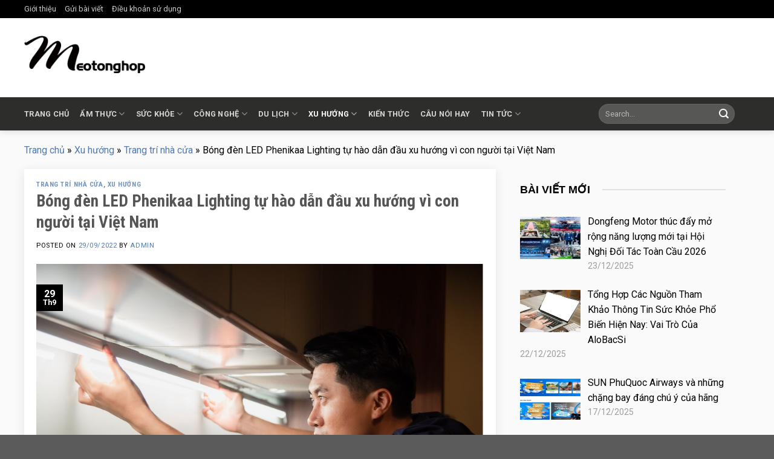

--- FILE ---
content_type: text/html; charset=UTF-8
request_url: https://meotonghop.com/bong-den-led-phenikaa-lighting-tu-hao-dan-dau-xu-huong-vi-con-nguoi-tai-viet-nam.html
body_size: 19477
content:
<!DOCTYPE html>
<!--[if IE 9 ]><html lang="vi" prefix="og: https://ogp.me/ns#" class="ie9 loading-site no-js"> <![endif]-->
<!--[if IE 8 ]><html lang="vi" prefix="og: https://ogp.me/ns#" class="ie8 loading-site no-js"> <![endif]-->
<!--[if (gte IE 9)|!(IE)]><!--><html lang="vi" prefix="og: https://ogp.me/ns#" class="loading-site no-js"> <!--<![endif]--><head><meta charset="UTF-8" /><link rel="preconnect" href="https://fonts.gstatic.com/" crossorigin /><meta name="ahrefs-site-verification" content="68a36c62740d442c28aa9fa8923f60668607a7c9ee0d6ecec5d68da896898776"><link rel="profile" href="https://gmpg.org/xfn/11" /><link rel="pingback" href="https://meotonghop.com/xmlrpc.php" /> <script data-ad-client="ca-pub-3572346329496462" async src="https://pagead2.googlesyndication.com/pagead/js/adsbygoogle.js"></script> <script>(function(html){html.className = html.className.replace(/\bno-js\b/,'js')})(document.documentElement);</script> <script type="text/javascript">function theChampLoadEvent(e){var t=window.onload;if(typeof window.onload!="function"){window.onload=e}else{window.onload=function(){t();e()}}}</script> <script type="text/javascript">var theChampDefaultLang = 'vi', theChampCloseIconPath = 'https://meotonghop.com/wp-content/plugins/super-socializer/images/close.png';</script> <script>var theChampSiteUrl = 'https://meotonghop.com', theChampVerified = 0, theChampEmailPopup = 0, heateorSsMoreSharePopupSearchText = 'Search';</script> <script>var theChampSharingAjaxUrl = 'https://meotonghop.com/wp-admin/admin-ajax.php', heateorSsFbMessengerAPI = 'https://www.facebook.com/dialog/send?app_id=595489497242932&display=popup&link=%encoded_post_url%&redirect_uri=%encoded_post_url%',heateorSsWhatsappShareAPI = 'web', heateorSsUrlCountFetched = [], heateorSsSharesText = 'Shares', heateorSsShareText = 'Share', theChampPluginIconPath = 'https://meotonghop.com/wp-content/plugins/super-socializer/images/logo.png', theChampSaveSharesLocally = 0, theChampHorizontalSharingCountEnable = 0, theChampVerticalSharingCountEnable = 0, theChampSharingOffset = -10, theChampCounterOffset = -10, theChampMobileStickySharingEnabled = 0, heateorSsCopyLinkMessage = "Link copied.";
		var heateorSsHorSharingShortUrl = "https://meotonghop.com/bong-den-led-phenikaa-lighting-tu-hao-dan-dau-xu-huong-vi-con-nguoi-tai-viet-nam.html";var heateorSsVerticalSharingShortUrl = "https://meotonghop.com/bong-den-led-phenikaa-lighting-tu-hao-dan-dau-xu-huong-vi-con-nguoi-tai-viet-nam.html";</script> <script type="text/javascript" id="wpp-js" src="https://meotonghop.com/wp-content/plugins/wordpress-popular-posts/assets/js/wpp.min.js?ver=7.1.0" data-sampling="0" data-sampling-rate="100" data-api-url="https://meotonghop.com/wp-json/wordpress-popular-posts" data-post-id="1213" data-token="7e965a8964" data-lang="0" data-debug="0"></script> <meta name="viewport" content="width=device-width, initial-scale=1, maximum-scale=1" /><title>Bóng đèn LED Phenikaa Lighting tự hào dẫn đầu xu hướng vì con người tại Việt Nam</title><meta name="description" content="Tự hào dẫn đầu ngành công nghiệp chiếu sáng bằng công nghệ Phenikaa Natural TrueCircadian, đèn LED Phenikaa Lighting tái tạo ánh sáng tự nhiên và cân bằng vì"/><meta name="robots" content="follow, index, max-snippet:-1, max-video-preview:-1, max-image-preview:large"/><link rel="canonical" href="https://meotonghop.com/bong-den-led-phenikaa-lighting-tu-hao-dan-dau-xu-huong-vi-con-nguoi-tai-viet-nam.html" /><meta property="og:locale" content="vi_VN" /><meta property="og:type" content="article" /><meta property="og:title" content="Bóng đèn LED Phenikaa Lighting tự hào dẫn đầu xu hướng vì con người tại Việt Nam" /><meta property="og:description" content="Tự hào dẫn đầu ngành công nghiệp chiếu sáng bằng công nghệ Phenikaa Natural TrueCircadian, đèn LED Phenikaa Lighting tái tạo ánh sáng tự nhiên và cân bằng vì" /><meta property="og:url" content="https://meotonghop.com/bong-den-led-phenikaa-lighting-tu-hao-dan-dau-xu-huong-vi-con-nguoi-tai-viet-nam.html" /><meta property="og:site_name" content="Meotonghop.com" /><meta property="article:publisher" content="https://www.facebook.com/meotonghop102" /><meta property="article:section" content="Trang trí nhà cửa" /><meta property="og:image" content="https://meotonghop.com/wp-content/uploads/2022/09/Dèn-LED-tube-Phenikaa-Lighting-cho-ánh-sáng-nhẹ-dịu-an-toàn-cho-sức-khỏe-người-dùng.png" /><meta property="og:image:secure_url" content="https://meotonghop.com/wp-content/uploads/2022/09/Dèn-LED-tube-Phenikaa-Lighting-cho-ánh-sáng-nhẹ-dịu-an-toàn-cho-sức-khỏe-người-dùng.png" /><meta property="og:image:width" content="977" /><meta property="og:image:height" content="650" /><meta property="og:image:alt" content="Đèn LED tube Phenikaa Lighting cho ánh sáng nhẹ dịu an toàn cho sức khỏe người dùng" /><meta property="og:image:type" content="image/png" /><meta property="article:published_time" content="2022-09-29T04:51:26+07:00" /><meta name="twitter:card" content="summary_large_image" /><meta name="twitter:title" content="Bóng đèn LED Phenikaa Lighting tự hào dẫn đầu xu hướng vì con người tại Việt Nam" /><meta name="twitter:description" content="Tự hào dẫn đầu ngành công nghiệp chiếu sáng bằng công nghệ Phenikaa Natural TrueCircadian, đèn LED Phenikaa Lighting tái tạo ánh sáng tự nhiên và cân bằng vì" /><meta name="twitter:site" content="@hop_meo" /><meta name="twitter:creator" content="@hop_meo" /><meta name="twitter:image" content="https://meotonghop.com/wp-content/uploads/2022/09/Dèn-LED-tube-Phenikaa-Lighting-cho-ánh-sáng-nhẹ-dịu-an-toàn-cho-sức-khỏe-người-dùng.png" /> <script type="application/ld+json" class="rank-math-schema">{"@context":"https://schema.org","@graph":[{"@type":["Person","Organization"],"@id":"https://meotonghop.com/#person","name":"M\u1eb9o T\u1ed5ng H\u1ee3p","sameAs":["https://www.facebook.com/meotonghop102","https://twitter.com/hop_meo"],"logo":{"@type":"ImageObject","@id":"https://meotonghop.com/#logo","url":"http://meotonghop.com/wp-content/uploads/2021/04/logo-meotonghop.png","contentUrl":"http://meotonghop.com/wp-content/uploads/2021/04/logo-meotonghop.png","caption":"M\u1eb9o T\u1ed5ng H\u1ee3p","inLanguage":"vi","width":"220","height":"70"},"image":{"@type":"ImageObject","@id":"https://meotonghop.com/#logo","url":"http://meotonghop.com/wp-content/uploads/2021/04/logo-meotonghop.png","contentUrl":"http://meotonghop.com/wp-content/uploads/2021/04/logo-meotonghop.png","caption":"M\u1eb9o T\u1ed5ng H\u1ee3p","inLanguage":"vi","width":"220","height":"70"}},{"@type":"WebSite","@id":"https://meotonghop.com/#website","url":"https://meotonghop.com","name":"M\u1eb9o T\u1ed5ng H\u1ee3p","publisher":{"@id":"https://meotonghop.com/#person"},"inLanguage":"vi"},{"@type":"ImageObject","@id":"https://meotonghop.com/wp-content/uploads/2022/09/De\u0300n-LED-tube-Phenikaa-Lighting-cho-a\u0301nh-sa\u0301ng-nhe\u0323-di\u0323u-an-toa\u0300n-cho-su\u031b\u0301c-kho\u0309e-ngu\u031bo\u031b\u0300i-du\u0300ng.png","url":"https://meotonghop.com/wp-content/uploads/2022/09/De\u0300n-LED-tube-Phenikaa-Lighting-cho-a\u0301nh-sa\u0301ng-nhe\u0323-di\u0323u-an-toa\u0300n-cho-su\u031b\u0301c-kho\u0309e-ngu\u031bo\u031b\u0300i-du\u0300ng.png","width":"977","height":"650","caption":"\u0110e\u0300n LED tube Phenikaa Lighting cho a\u0301nh sa\u0301ng nhe\u0323 di\u0323u an toa\u0300n cho su\u031b\u0301c kho\u0309e ngu\u031bo\u031b\u0300i du\u0300ng","inLanguage":"vi"},{"@type":"BreadcrumbList","@id":"https://meotonghop.com/bong-den-led-phenikaa-lighting-tu-hao-dan-dau-xu-huong-vi-con-nguoi-tai-viet-nam.html#breadcrumb","itemListElement":[{"@type":"ListItem","position":"1","item":{"@id":"http://meotonghop.com","name":"Trang ch\u1ee7"}},{"@type":"ListItem","position":"2","item":{"@id":"https://meotonghop.com/xu-huong","name":"Xu h\u01b0\u1edbng"}},{"@type":"ListItem","position":"3","item":{"@id":"https://meotonghop.com/xu-huong/trang-tri-nha-cua","name":"Trang tr\u00ed nh\u00e0 c\u1eeda"}},{"@type":"ListItem","position":"4","item":{"@id":"https://meotonghop.com/bong-den-led-phenikaa-lighting-tu-hao-dan-dau-xu-huong-vi-con-nguoi-tai-viet-nam.html","name":"B\u00f3ng \u0111\u00e8n LED Phenikaa Lighting t\u1ef1 h\u00e0o d\u1eabn \u0111\u1ea7u xu h\u01b0\u1edbng v\u00ec con ng\u01b0\u1eddi t\u1ea1i Vi\u1ec7t Nam"}}]},{"@type":"WebPage","@id":"https://meotonghop.com/bong-den-led-phenikaa-lighting-tu-hao-dan-dau-xu-huong-vi-con-nguoi-tai-viet-nam.html#webpage","url":"https://meotonghop.com/bong-den-led-phenikaa-lighting-tu-hao-dan-dau-xu-huong-vi-con-nguoi-tai-viet-nam.html","name":"B\u00f3ng \u0111\u00e8n LED Phenikaa Lighting t\u1ef1 h\u00e0o d\u1eabn \u0111\u1ea7u xu h\u01b0\u1edbng v\u00ec con ng\u01b0\u1eddi t\u1ea1i Vi\u1ec7t Nam","datePublished":"2022-09-29T04:51:26+07:00","dateModified":"2022-09-29T04:51:26+07:00","isPartOf":{"@id":"https://meotonghop.com/#website"},"primaryImageOfPage":{"@id":"https://meotonghop.com/wp-content/uploads/2022/09/De\u0300n-LED-tube-Phenikaa-Lighting-cho-a\u0301nh-sa\u0301ng-nhe\u0323-di\u0323u-an-toa\u0300n-cho-su\u031b\u0301c-kho\u0309e-ngu\u031bo\u031b\u0300i-du\u0300ng.png"},"inLanguage":"vi","breadcrumb":{"@id":"https://meotonghop.com/bong-den-led-phenikaa-lighting-tu-hao-dan-dau-xu-huong-vi-con-nguoi-tai-viet-nam.html#breadcrumb"}},{"@type":"Person","@id":"https://meotonghop.com/bong-den-led-phenikaa-lighting-tu-hao-dan-dau-xu-huong-vi-con-nguoi-tai-viet-nam.html#author","name":"admin","image":{"@type":"ImageObject","@id":"https://secure.gravatar.com/avatar/3d38a97d61edc93114a3b88a893e1a6be425063f6c03f330784ee420dddfac6c?s=96&amp;d=mm&amp;r=g","url":"https://secure.gravatar.com/avatar/3d38a97d61edc93114a3b88a893e1a6be425063f6c03f330784ee420dddfac6c?s=96&amp;d=mm&amp;r=g","caption":"admin","inLanguage":"vi"},"sameAs":["http://meotonghop.com"]},{"@type":"BlogPosting","headline":"B\u00f3ng \u0111\u00e8n LED Phenikaa Lighting t\u1ef1 h\u00e0o d\u1eabn \u0111\u1ea7u xu h\u01b0\u1edbng v\u00ec con ng\u01b0\u1eddi t\u1ea1i Vi\u1ec7t Nam","datePublished":"2022-09-29T04:51:26+07:00","dateModified":"2022-09-29T04:51:26+07:00","articleSection":"Trang tr\u00ed nh\u00e0 c\u1eeda, Xu h\u01b0\u1edbng","author":{"@id":"https://meotonghop.com/bong-den-led-phenikaa-lighting-tu-hao-dan-dau-xu-huong-vi-con-nguoi-tai-viet-nam.html#author","name":"admin"},"publisher":{"@id":"https://meotonghop.com/#person"},"description":"T\u1ef1 h\u00e0o d\u1eabn \u0111\u1ea7u ng\u00e0nh c\u00f4ng nghi\u1ec7p chi\u1ebfu s\u00e1ng b\u1eb1ng c\u00f4ng ngh\u1ec7 Phenikaa Natural TrueCircadian, \u0111\u00e8n LED Phenikaa Lighting t\u00e1i t\u1ea1o \u00e1nh s\u00e1ng t\u1ef1 nhi\u00ean v\u00e0 c\u00e2n b\u1eb1ng v\u00ec","name":"B\u00f3ng \u0111\u00e8n LED Phenikaa Lighting t\u1ef1 h\u00e0o d\u1eabn \u0111\u1ea7u xu h\u01b0\u1edbng v\u00ec con ng\u01b0\u1eddi t\u1ea1i Vi\u1ec7t Nam","@id":"https://meotonghop.com/bong-den-led-phenikaa-lighting-tu-hao-dan-dau-xu-huong-vi-con-nguoi-tai-viet-nam.html#richSnippet","isPartOf":{"@id":"https://meotonghop.com/bong-den-led-phenikaa-lighting-tu-hao-dan-dau-xu-huong-vi-con-nguoi-tai-viet-nam.html#webpage"},"image":{"@id":"https://meotonghop.com/wp-content/uploads/2022/09/De\u0300n-LED-tube-Phenikaa-Lighting-cho-a\u0301nh-sa\u0301ng-nhe\u0323-di\u0323u-an-toa\u0300n-cho-su\u031b\u0301c-kho\u0309e-ngu\u031bo\u031b\u0300i-du\u0300ng.png"},"inLanguage":"vi","mainEntityOfPage":{"@id":"https://meotonghop.com/bong-den-led-phenikaa-lighting-tu-hao-dan-dau-xu-huong-vi-con-nguoi-tai-viet-nam.html#webpage"}}]}</script> <link rel='dns-prefetch' href='//fonts.googleapis.com' /><link rel="alternate" type="application/rss+xml" title="Dòng thông tin Meotonghop.com &raquo;" href="https://meotonghop.com/feed" /><link rel="alternate" type="application/rss+xml" title="Meotonghop.com &raquo; Dòng bình luận" href="https://meotonghop.com/comments/feed" /><link rel="alternate" type="application/rss+xml" title="Meotonghop.com &raquo; Bóng đèn LED Phenikaa Lighting tự hào dẫn đầu xu hướng vì con người tại Việt Nam Dòng bình luận" href="https://meotonghop.com/bong-den-led-phenikaa-lighting-tu-hao-dan-dau-xu-huong-vi-con-nguoi-tai-viet-nam.html/feed" /><link rel="alternate" title="oNhúng (JSON)" type="application/json+oembed" href="https://meotonghop.com/wp-json/oembed/1.0/embed?url=https%3A%2F%2Fmeotonghop.com%2Fbong-den-led-phenikaa-lighting-tu-hao-dan-dau-xu-huong-vi-con-nguoi-tai-viet-nam.html" /><link rel="alternate" title="oNhúng (XML)" type="text/xml+oembed" href="https://meotonghop.com/wp-json/oembed/1.0/embed?url=https%3A%2F%2Fmeotonghop.com%2Fbong-den-led-phenikaa-lighting-tu-hao-dan-dau-xu-huong-vi-con-nguoi-tai-viet-nam.html&#038;format=xml" /> <script>WebFontConfig={google:{families:["Roboto Condensed:regular,700","Roboto:regular,regular,700,regular"]}};if ( typeof WebFont === "object" && typeof WebFont.load === "function" ) { WebFont.load( WebFontConfig ); }</script><script data-optimized="1" src="https://meotonghop.com/wp-content/plugins/litespeed-cache/assets/js/webfontloader.min.js"></script><link data-optimized="2" rel="stylesheet" href="https://meotonghop.com/wp-content/litespeed/css/7ed6cc5e5b1426368366821d833fb33e.css?ver=4d104" /> <script type="text/javascript" src="https://meotonghop.com/wp-includes/js/jquery/jquery.min.js" id="jquery-core-js"></script> <script data-optimized="1" type="text/javascript" src="https://meotonghop.com/wp-content/litespeed/js/f6f85f4b30e7eb70dce3f1b8134659b2.js?ver=659b2" id="jquery-migrate-js"></script> <link rel="https://api.w.org/" href="https://meotonghop.com/wp-json/" /><link rel="alternate" title="JSON" type="application/json" href="https://meotonghop.com/wp-json/wp/v2/posts/1213" /><link rel="EditURI" type="application/rsd+xml" title="RSD" href="https://meotonghop.com/xmlrpc.php?rsd" /><meta name="generator" content="WordPress 6.9" /><link rel='shortlink' href='https://meotonghop.com/?p=1213' />
<!--[if IE]><link rel="stylesheet" type="text/css" href="https://meotonghop.com/wp-content/themes/flatsome/assets/css/ie-fallback.css"><script src="//cdnjs.cloudflare.com/ajax/libs/html5shiv/3.6.1/html5shiv.js"></script><script>var head = document.getElementsByTagName('head')[0],style = document.createElement('style');style.type = 'text/css';style.styleSheet.cssText = ':before,:after{content:none !important';head.appendChild(style);setTimeout(function(){head.removeChild(style);}, 0);</script><script src="https://meotonghop.com/wp-content/themes/flatsome/assets/libs/ie-flexibility.js"></script><![endif]--><link rel="icon" href="https://meotonghop.com/wp-content/uploads/2021/04/cropped-ico-meotonghop-32x32.png" sizes="32x32" /><link rel="icon" href="https://meotonghop.com/wp-content/uploads/2021/04/cropped-ico-meotonghop-192x192.png" sizes="192x192" /><link rel="apple-touch-icon" href="https://meotonghop.com/wp-content/uploads/2021/04/cropped-ico-meotonghop-180x180.png" /><meta name="msapplication-TileImage" content="https://meotonghop.com/wp-content/uploads/2021/04/cropped-ico-meotonghop-270x270.png" /></head><body class="wp-singular post-template-default single single-post postid-1213 single-format-standard wp-theme-flatsome wp-child-theme-flatsome-child header-shadow lightbox nav-dropdown-has-arrow"><a class="skip-link screen-reader-text" href="#main">Skip to content</a><div id="wrapper"><header id="header" class="header has-sticky sticky-jump"><div class="header-wrapper"><div id="top-bar" class="header-top hide-for-sticky nav-dark"><div class="flex-row container"><div class="flex-col hide-for-medium flex-left"><ul class="nav nav-left medium-nav-center nav-small  nav-"><li id="menu-item-101" class="menu-item menu-item-type-post_type menu-item-object-page menu-item-101"><a rel="nofollow" href="https://meotonghop.com/gioi-thieu" class="nav-top-link">Giới thiệu</a></li><li id="menu-item-102" class="menu-item menu-item-type-post_type menu-item-object-page menu-item-102"><a rel="nofollow" href="https://meotonghop.com/gui-bai-viet" class="nav-top-link">Gửi bài viết</a></li><li id="menu-item-100" class="menu-item menu-item-type-post_type menu-item-object-page menu-item-100"><a rel="nofollow" href="https://meotonghop.com/dieu-khoan-su-dung" class="nav-top-link">Điều khoản sử dụng</a></li></ul></div><div class="flex-col hide-for-medium flex-center"><ul class="nav nav-center nav-small  nav-"></ul></div><div class="flex-col hide-for-medium flex-right"><ul class="nav top-bar-nav nav-right nav-small  nav-"></ul></div><div class="flex-col show-for-medium flex-grow"><ul class="nav nav-center nav-small mobile-nav  nav-"><li class="menu-item menu-item-type-post_type menu-item-object-page menu-item-101"><a rel="nofollow" href="https://meotonghop.com/gioi-thieu" class="nav-top-link">Giới thiệu</a></li><li class="menu-item menu-item-type-post_type menu-item-object-page menu-item-102"><a rel="nofollow" href="https://meotonghop.com/gui-bai-viet" class="nav-top-link">Gửi bài viết</a></li><li class="menu-item menu-item-type-post_type menu-item-object-page menu-item-100"><a rel="nofollow" href="https://meotonghop.com/dieu-khoan-su-dung" class="nav-top-link">Điều khoản sử dụng</a></li></ul></div></div></div><div id="masthead" class="header-main hide-for-sticky"><div class="header-inner flex-row container logo-left medium-logo-center" role="navigation"><div id="logo" class="flex-col logo">
<a href="https://meotonghop.com/" title="Meotonghop.com" rel="home">
<img width="200" height="121" src="https://meotonghop.com/wp-content/uploads/2021/04/logo-meotonghop.png" class="header_logo header-logo" alt="Meotonghop.com" /><img width="200" height="121" src="https://meotonghop.com/wp-content/uploads/2021/04/logo-meotonghop-white.png" class="header-logo-dark" alt="Meotonghop.com" /></a></div><div class="flex-col show-for-medium flex-left"><ul class="mobile-nav nav nav-left "><li class="nav-icon has-icon"><div class="header-button">		<a href="#" data-open="#main-menu" data-pos="left" data-bg="main-menu-overlay" data-color="" class="icon primary button round is-small" aria-label="Menu" aria-controls="main-menu" aria-expanded="false">
<i class="icon-menu" ></i>
</a></div></li></ul></div><div class="flex-col hide-for-medium flex-left
flex-grow"><ul class="header-nav header-nav-main nav nav-left  nav-uppercase" ></ul></div><div class="flex-col hide-for-medium flex-right"><ul class="header-nav header-nav-main nav nav-right  nav-uppercase"></ul></div><div class="flex-col show-for-medium flex-right"><ul class="mobile-nav nav nav-right "></ul></div></div></div><div id="wide-nav" class="header-bottom wide-nav nav-dark hide-for-medium"><div class="flex-row container"><div class="flex-col hide-for-medium flex-left"><ul class="nav header-nav header-bottom-nav nav-left  nav-spacing-medium nav-uppercase"><li id="menu-item-1517" class="menu-item menu-item-type-post_type menu-item-object-page menu-item-home menu-item-1517"><a rel="nofollow" href="https://meotonghop.com/" class="nav-top-link">Trang chủ</a></li><li id="menu-item-16" class="menu-item menu-item-type-taxonomy menu-item-object-category menu-item-has-children menu-item-16 has-dropdown"><a href="https://meotonghop.com/am-thuc" class="nav-top-link">Ẩm thực<i class="icon-angle-down" ></i></a><ul class="sub-menu nav-dropdown nav-dropdown-default"><li id="menu-item-17" class="menu-item menu-item-type-taxonomy menu-item-object-category menu-item-17"><a href="https://meotonghop.com/am-thuc/meo-nau-an-ngon">Mẹo nấu ăn ngon</a></li><li id="menu-item-18" class="menu-item menu-item-type-taxonomy menu-item-object-category menu-item-18"><a href="https://meotonghop.com/am-thuc/review-mon-ngon">Review món ngon</a></li></ul></li><li id="menu-item-31" class="menu-item menu-item-type-taxonomy menu-item-object-category menu-item-has-children menu-item-31 has-dropdown"><a href="https://meotonghop.com/suc-khoe" class="nav-top-link">Sức khỏe<i class="icon-angle-down" ></i></a><ul class="sub-menu nav-dropdown nav-dropdown-default"><li id="menu-item-33" class="menu-item menu-item-type-taxonomy menu-item-object-category menu-item-33"><a href="https://meotonghop.com/suc-khoe/me-va-be">Mẹ và bé</a></li><li id="menu-item-34" class="menu-item menu-item-type-taxonomy menu-item-object-category menu-item-34"><a href="https://meotonghop.com/suc-khoe/thuc-don-dinh-duong">Thực đơn dinh dưỡng</a></li><li id="menu-item-43" class="menu-item menu-item-type-taxonomy menu-item-object-category menu-item-43"><a href="https://meotonghop.com/suc-khoe/san-pham-tu-thao-duoc">Sản phẩm từ thảo dược</a></li></ul></li><li id="menu-item-21" class="menu-item menu-item-type-taxonomy menu-item-object-category menu-item-has-children menu-item-21 has-dropdown"><a href="https://meotonghop.com/cong-nghe" class="nav-top-link">Công nghệ<i class="icon-angle-down" ></i></a><ul class="sub-menu nav-dropdown nav-dropdown-default"><li id="menu-item-23" class="menu-item menu-item-type-taxonomy menu-item-object-category menu-item-23"><a href="https://meotonghop.com/cong-nghe/thu-thuat-dien-thoai">Thủ thuật điện thoại</a></li><li id="menu-item-24" class="menu-item menu-item-type-taxonomy menu-item-object-category menu-item-24"><a href="https://meotonghop.com/cong-nghe/thu-thuat-facebook">Thủ thuật facebook</a></li><li id="menu-item-25" class="menu-item menu-item-type-taxonomy menu-item-object-category menu-item-25"><a rel="nofollow" href="https://meotonghop.com/thu-thuat-game">Thủ thuật game</a></li><li id="menu-item-26" class="menu-item menu-item-type-taxonomy menu-item-object-category menu-item-26"><a href="https://meotonghop.com/cong-nghe/thu-thuat-may-tinh">Thủ thuật máy tính</a></li><li id="menu-item-27" class="menu-item menu-item-type-taxonomy menu-item-object-category menu-item-27"><a href="https://meotonghop.com/cong-nghe/thu-thuat-van-phong">Thủ thuật văn phòng</a></li><li id="menu-item-22" class="menu-item menu-item-type-taxonomy menu-item-object-category menu-item-22"><a href="https://meotonghop.com/cong-nghe/kho-anh-dep">Kho ảnh đẹp</a></li></ul></li><li id="menu-item-28" class="menu-item menu-item-type-taxonomy menu-item-object-category menu-item-has-children menu-item-28 has-dropdown"><a href="https://meotonghop.com/du-lich" class="nav-top-link">Du lịch<i class="icon-angle-down" ></i></a><ul class="sub-menu nav-dropdown nav-dropdown-default"><li id="menu-item-29" class="menu-item menu-item-type-taxonomy menu-item-object-category menu-item-29"><a href="https://meotonghop.com/du-lich/kham-pha">Khám phá</a></li><li id="menu-item-30" class="menu-item menu-item-type-taxonomy menu-item-object-category menu-item-30"><a href="https://meotonghop.com/du-lich/kinh-nghiem">Kinh nghiệm</a></li></ul></li><li id="menu-item-39" class="menu-item menu-item-type-taxonomy menu-item-object-category current-post-ancestor current-menu-parent current-post-parent menu-item-has-children menu-item-39 active has-dropdown"><a href="https://meotonghop.com/xu-huong" class="nav-top-link">Xu hướng<i class="icon-angle-down" ></i></a><ul class="sub-menu nav-dropdown nav-dropdown-default"><li id="menu-item-40" class="menu-item menu-item-type-taxonomy menu-item-object-category menu-item-40"><a href="https://meotonghop.com/xu-huong/thoi-trang-va-lam-dep">Thời trang và làm đẹp</a></li><li id="menu-item-41" class="menu-item menu-item-type-taxonomy menu-item-object-category current-post-ancestor current-menu-parent current-post-parent menu-item-41 active"><a href="https://meotonghop.com/xu-huong/trang-tri-nha-cua">Trang trí nhà cửa</a></li><li id="menu-item-42" class="menu-item menu-item-type-taxonomy menu-item-object-category menu-item-42"><a href="https://meotonghop.com/xu-huong/y-tuong-qua-tang">Ý tưởng quà tặng</a></li></ul></li><li id="menu-item-517" class="menu-item menu-item-type-taxonomy menu-item-object-category menu-item-517"><a href="https://meotonghop.com/kien-thuc" class="nav-top-link">Kiến thức</a></li><li id="menu-item-19" class="menu-item menu-item-type-taxonomy menu-item-object-category menu-item-19"><a href="https://meotonghop.com/cau-noi-hay" class="nav-top-link">Câu nói hay</a></li><li id="menu-item-35" class="menu-item menu-item-type-taxonomy menu-item-object-category menu-item-has-children menu-item-35 has-dropdown"><a href="https://meotonghop.com/tin-tuc" class="nav-top-link">Tin tức<i class="icon-angle-down" ></i></a><ul class="sub-menu nav-dropdown nav-dropdown-default"><li id="menu-item-36" class="menu-item menu-item-type-taxonomy menu-item-object-category menu-item-36"><a href="https://meotonghop.com/tin-tuc/doanh-nghiep">Doanh nghiệp</a></li><li id="menu-item-38" class="menu-item menu-item-type-taxonomy menu-item-object-category menu-item-38"><a href="https://meotonghop.com/tin-tuc/tin-tai-chinh">Tin tài chính</a></li><li id="menu-item-37" class="menu-item menu-item-type-taxonomy menu-item-object-category menu-item-37"><a href="https://meotonghop.com/tin-tuc/tin-khac">Tin khác</a></li></ul></li><li class="header-search-form search-form html relative has-icon"><div class="header-search-form-wrapper"><div class="searchform-wrapper ux-search-box relative form-flat is-normal"><form method="get" class="searchform" action="https://meotonghop.com/" role="search"><div class="flex-row relative"><div class="flex-col flex-grow">
<input type="search" class="search-field mb-0" name="s" value="" id="s" placeholder="Search&hellip;" /></div><div class="flex-col">
<button type="submit" class="ux-search-submit submit-button secondary button icon mb-0" aria-label="Submit">
<i class="icon-search" ></i>				</button></div></div><div class="live-search-results text-left z-top"></div></form></div></div></li></ul></div><div class="flex-col hide-for-medium flex-right flex-grow"><ul class="nav header-nav header-bottom-nav nav-right  nav-spacing-medium nav-uppercase"></ul></div></div></div><div class="header-bg-container fill"><div class="header-bg-image fill"></div><div class="header-bg-color fill"></div></div></div></header><nav aria-label="breadcrumbs" class="rank-math-breadcrumb"><p><a href="https://meotonghop.com">Trang chủ</a><span class="separator"> &raquo; </span><a href="https://meotonghop.com/xu-huong">Xu hướng</a><span class="separator"> &raquo; </span><a href="https://meotonghop.com/xu-huong/trang-tri-nha-cua">Trang trí nhà cửa</a><span class="separator"> &raquo; </span><span class="last">Bóng đèn LED Phenikaa Lighting tự hào dẫn đầu xu hướng vì con người tại Việt Nam</span></p></nav><main id="main" class=""><div id="content" class="blog-wrapper blog-single page-wrapper"><div class="row row-large "><div class="large-9 col"><article id="post-1213" class="post-1213 post type-post status-publish format-standard has-post-thumbnail hentry category-trang-tri-nha-cua category-xu-huong"><div class="article-inner "><header class="entry-header"><div class="entry-header-text entry-header-text-top text-left"><h6 class="entry-category is-xsmall">
<a href="https://meotonghop.com/xu-huong/trang-tri-nha-cua" rel="category tag">Trang trí nhà cửa</a>, <a href="https://meotonghop.com/xu-huong" rel="category tag">Xu hướng</a></h6><h1 class="entry-title">Bóng đèn LED Phenikaa Lighting tự hào dẫn đầu xu hướng vì con người tại Việt Nam</h1><div class="entry-divider is-divider small"></div><div class="entry-meta uppercase is-xsmall">
<span class="posted-on">Posted on <a href="https://meotonghop.com/bong-den-led-phenikaa-lighting-tu-hao-dan-dau-xu-huong-vi-con-nguoi-tai-viet-nam.html" rel="bookmark"><time class="entry-date published updated" datetime="2022-09-29T04:51:26+07:00">29/09/2022</time></a></span><span class="byline"> by <span class="meta-author vcard"><a class="url fn n" href="https://meotonghop.com/author/admin">admin</a></span></span></div></div><div class="entry-image relative">
<a href="https://meotonghop.com/bong-den-led-phenikaa-lighting-tu-hao-dan-dau-xu-huong-vi-con-nguoi-tai-viet-nam.html">
<img width="977" height="650" src="https://meotonghop.com/wp-content/uploads/2022/09/Dèn-LED-tube-Phenikaa-Lighting-cho-ánh-sáng-nhẹ-dịu-an-toàn-cho-sức-khỏe-người-dùng.png" class="attachment-large size-large wp-post-image" alt="Đèn LED tube Phenikaa Lighting cho ánh sáng nhẹ dịu an toàn cho sức khỏe người dùng" decoding="async" fetchpriority="high" srcset="https://meotonghop.com/wp-content/uploads/2022/09/Dèn-LED-tube-Phenikaa-Lighting-cho-ánh-sáng-nhẹ-dịu-an-toàn-cho-sức-khỏe-người-dùng.png 977w, https://meotonghop.com/wp-content/uploads/2022/09/Dèn-LED-tube-Phenikaa-Lighting-cho-ánh-sáng-nhẹ-dịu-an-toàn-cho-sức-khỏe-người-dùng-300x200.png 300w, https://meotonghop.com/wp-content/uploads/2022/09/Dèn-LED-tube-Phenikaa-Lighting-cho-ánh-sáng-nhẹ-dịu-an-toàn-cho-sức-khỏe-người-dùng-768x511.png 768w, https://meotonghop.com/wp-content/uploads/2022/09/Dèn-LED-tube-Phenikaa-Lighting-cho-ánh-sáng-nhẹ-dịu-an-toàn-cho-sức-khỏe-người-dùng-240x160.png 240w" sizes="(max-width: 977px) 100vw, 977px" /></a><div class="badge absolute top post-date badge-square"><div class="badge-inner">
<span class="post-date-day">29</span><br>
<span class="post-date-month is-small">Th9</span></div></div></div></header><div class="entry-content single-page"><div style='clear:both'></div><div  class='the_champ_sharing_container the_champ_horizontal_sharing' data-super-socializer-href="https://meotonghop.com/bong-den-led-phenikaa-lighting-tu-hao-dan-dau-xu-huong-vi-con-nguoi-tai-viet-nam.html"><div class='the_champ_sharing_title' style="font-weight:bold" >Chia sẻ trên:</div><div class="the_champ_sharing_ul"><a aria-label="Facebook" class="the_champ_facebook" href="https://www.facebook.com/sharer/sharer.php?u=https%3A%2F%2Fmeotonghop.com%2Fbong-den-led-phenikaa-lighting-tu-hao-dan-dau-xu-huong-vi-con-nguoi-tai-viet-nam.html" title="Facebook" rel="nofollow noopener" target="_blank" style="font-size:24px!important;box-shadow:none;display:inline-block;vertical-align:middle"><span class="the_champ_svg" style="background-color:#0765FE;width:35px;height:35px;border-radius:999px;display:inline-block;opacity:1;float:left;font-size:24px;box-shadow:none;display:inline-block;font-size:16px;padding:0 4px;vertical-align:middle;background-repeat:repeat;overflow:hidden;padding:0;cursor:pointer;box-sizing:content-box"><svg style="display:block;border-radius:999px;" focusable="false" aria-hidden="true" xmlns="http://www.w3.org/2000/svg" width="100%" height="100%" viewBox="0 0 32 32"><path fill="#fff" d="M28 16c0-6.627-5.373-12-12-12S4 9.373 4 16c0 5.628 3.875 10.35 9.101 11.647v-7.98h-2.474V16H13.1v-1.58c0-4.085 1.849-5.978 5.859-5.978.76 0 2.072.15 2.608.298v3.325c-.283-.03-.775-.045-1.386-.045-1.967 0-2.728.745-2.728 2.683V16h3.92l-.673 3.667h-3.247v8.245C23.395 27.195 28 22.135 28 16Z"></path></svg></span></a><a aria-label="Facebook Messenger" class="the_champ_button_facebook_messenger" title="Facebook Messenger" href="https://meotonghop.com/bong-den-led-phenikaa-lighting-tu-hao-dan-dau-xu-huong-vi-con-nguoi-tai-viet-nam.html" onclick='event.preventDefault();theChampPopup("https://www.facebook.com/dialog/send?app_id=874049213811703&display=popup&link=https%3A%2F%2Fmeotonghop.com%2Fbong-den-led-phenikaa-lighting-tu-hao-dan-dau-xu-huong-vi-con-nguoi-tai-viet-nam.html&redirect_uri=https%3A%2F%2Fmeotonghop.com%2Fbong-den-led-phenikaa-lighting-tu-hao-dan-dau-xu-huong-vi-con-nguoi-tai-viet-nam.html")' style="font-size:24px!important;box-shadow:none;display:inline-block;vertical-align:middle"><span class="the_champ_svg the_champ_s__default the_champ_s_facebook_messenger" style="background-color:#0084ff;width:35px;height:35px;border-radius:999px;display:inline-block;opacity:1;float:left;font-size:24px;box-shadow:none;display:inline-block;font-size:16px;padding:0 4px;vertical-align:middle;background-repeat:repeat;overflow:hidden;padding:0;cursor:pointer;box-sizing:content-box"><svg style="display:block;border-radius:999px;" focusable="false" aria-hidden="true" xmlns="http://www.w3.org/2000/svg" width="100%" height="100%" viewBox="-2 -2 36 36"><path fill="#fff" d="M16 5C9.986 5 5.11 9.56 5.11 15.182c0 3.2 1.58 6.054 4.046 7.92V27l3.716-2.06c.99.276 2.04.425 3.128.425 6.014 0 10.89-4.56 10.89-10.183S22.013 5 16 5zm1.147 13.655L14.33 15.73l-5.423 3 5.946-6.31 2.816 2.925 5.42-3-5.946 6.31z"/></svg></span></a><a aria-label="Twitter" class="the_champ_button_twitter" href="https://twitter.com/intent/tweet?text=B%C3%B3ng%20%C4%91%C3%A8n%20LED%20Phenikaa%20Lighting%20t%E1%BB%B1%20h%C3%A0o%20d%E1%BA%ABn%20%C4%91%E1%BA%A7u%20xu%20h%C6%B0%E1%BB%9Bng%20v%C3%AC%20con%20ng%C6%B0%E1%BB%9Di%20t%E1%BA%A1i%20Vi%E1%BB%87t%20Nam&url=https%3A%2F%2Fmeotonghop.com%2Fbong-den-led-phenikaa-lighting-tu-hao-dan-dau-xu-huong-vi-con-nguoi-tai-viet-nam.html" title="Twitter" rel="nofollow noopener" target="_blank" style="font-size:24px!important;box-shadow:none;display:inline-block;vertical-align:middle"><span class="the_champ_svg the_champ_s__default the_champ_s_twitter" style="background-color:#55acee;width:35px;height:35px;border-radius:999px;display:inline-block;opacity:1;float:left;font-size:24px;box-shadow:none;display:inline-block;font-size:16px;padding:0 4px;vertical-align:middle;background-repeat:repeat;overflow:hidden;padding:0;cursor:pointer;box-sizing:content-box"><svg style="display:block;border-radius:999px;" focusable="false" aria-hidden="true" xmlns="http://www.w3.org/2000/svg" width="100%" height="100%" viewBox="-4 -4 39 39"><path d="M28 8.557a9.913 9.913 0 0 1-2.828.775 4.93 4.93 0 0 0 2.166-2.725 9.738 9.738 0 0 1-3.13 1.194 4.92 4.92 0 0 0-3.593-1.55 4.924 4.924 0 0 0-4.794 6.049c-4.09-.21-7.72-2.17-10.15-5.15a4.942 4.942 0 0 0-.665 2.477c0 1.71.87 3.214 2.19 4.1a4.968 4.968 0 0 1-2.23-.616v.06c0 2.39 1.7 4.38 3.952 4.83-.414.115-.85.174-1.297.174-.318 0-.626-.03-.928-.086a4.935 4.935 0 0 0 4.6 3.42 9.893 9.893 0 0 1-6.114 2.107c-.398 0-.79-.023-1.175-.068a13.953 13.953 0 0 0 7.55 2.213c9.056 0 14.01-7.507 14.01-14.013 0-.213-.005-.426-.015-.637.96-.695 1.795-1.56 2.455-2.55z" fill="#fff"></path></svg></span></a><a aria-label="Linkedin" class="the_champ_button_linkedin" href="https://www.linkedin.com/sharing/share-offsite/?url=https%3A%2F%2Fmeotonghop.com%2Fbong-den-led-phenikaa-lighting-tu-hao-dan-dau-xu-huong-vi-con-nguoi-tai-viet-nam.html" title="Linkedin" rel="nofollow noopener" target="_blank" style="font-size:24px!important;box-shadow:none;display:inline-block;vertical-align:middle"><span class="the_champ_svg the_champ_s__default the_champ_s_linkedin" style="background-color:#0077b5;width:35px;height:35px;border-radius:999px;display:inline-block;opacity:1;float:left;font-size:24px;box-shadow:none;display:inline-block;font-size:16px;padding:0 4px;vertical-align:middle;background-repeat:repeat;overflow:hidden;padding:0;cursor:pointer;box-sizing:content-box"><svg style="display:block;border-radius:999px;" focusable="false" aria-hidden="true" xmlns="http://www.w3.org/2000/svg" width="100%" height="100%" viewBox="0 0 32 32"><path d="M6.227 12.61h4.19v13.48h-4.19V12.61zm2.095-6.7a2.43 2.43 0 0 1 0 4.86c-1.344 0-2.428-1.09-2.428-2.43s1.084-2.43 2.428-2.43m4.72 6.7h4.02v1.84h.058c.56-1.058 1.927-2.176 3.965-2.176 4.238 0 5.02 2.792 5.02 6.42v7.395h-4.183v-6.56c0-1.564-.03-3.574-2.178-3.574-2.18 0-2.514 1.7-2.514 3.46v6.668h-4.187V12.61z" fill="#fff"></path></svg></span></a><a aria-label="Pinterest" class="the_champ_button_pinterest" href="https://meotonghop.com/bong-den-led-phenikaa-lighting-tu-hao-dan-dau-xu-huong-vi-con-nguoi-tai-viet-nam.html" onclick="event.preventDefault();javascript:void((function(){var e=document.createElement('script');e.setAttribute('type','text/javascript');e.setAttribute('charset','UTF-8');e.setAttribute('src','//assets.pinterest.com/js/pinmarklet.js?r='+Math.random()*99999999);document.body.appendChild(e)})());" title="Pinterest" rel="noopener" style="font-size:24px!important;box-shadow:none;display:inline-block;vertical-align:middle"><span class="the_champ_svg the_champ_s__default the_champ_s_pinterest" style="background-color:#cc2329;width:35px;height:35px;border-radius:999px;display:inline-block;opacity:1;float:left;font-size:24px;box-shadow:none;display:inline-block;font-size:16px;padding:0 4px;vertical-align:middle;background-repeat:repeat;overflow:hidden;padding:0;cursor:pointer;box-sizing:content-box"><svg style="display:block;border-radius:999px;" focusable="false" aria-hidden="true" xmlns="http://www.w3.org/2000/svg" width="100%" height="100%" viewBox="-2 -2 35 35"><path fill="#fff" d="M16.539 4.5c-6.277 0-9.442 4.5-9.442 8.253 0 2.272.86 4.293 2.705 5.046.303.125.574.005.662-.33.061-.231.205-.816.27-1.06.088-.331.053-.447-.191-.736-.532-.627-.873-1.439-.873-2.591 0-3.338 2.498-6.327 6.505-6.327 3.548 0 5.497 2.168 5.497 5.062 0 3.81-1.686 7.025-4.188 7.025-1.382 0-2.416-1.142-2.085-2.545.397-1.674 1.166-3.48 1.166-4.689 0-1.081-.581-1.983-1.782-1.983-1.413 0-2.548 1.462-2.548 3.419 0 1.247.421 2.091.421 2.091l-1.699 7.199c-.505 2.137-.076 4.755-.039 5.019.021.158.223.196.314.077.13-.17 1.813-2.247 2.384-4.324.162-.587.929-3.631.929-3.631.46.876 1.801 1.646 3.227 1.646 4.247 0 7.128-3.871 7.128-9.053.003-3.918-3.317-7.568-8.361-7.568z"/></svg></span></a><a class="the_champ_more" title="More" rel="nofollow noopener" style="font-size:24px!important;border:0;box-shadow:none;display:inline-block!important;font-size:16px;padding:0 4px;vertical-align: middle;display:inline;" href="https://meotonghop.com/bong-den-led-phenikaa-lighting-tu-hao-dan-dau-xu-huong-vi-con-nguoi-tai-viet-nam.html" onclick="event.preventDefault()"><span class="the_champ_svg" style="background-color:#ee8e2d;width:35px;height:35px;border-radius:999px;display:inline-block!important;opacity:1;float:left;font-size:32px!important;box-shadow:none;display:inline-block;font-size:16px;padding:0 4px;vertical-align:middle;display:inline;background-repeat:repeat;overflow:hidden;padding:0;cursor:pointer;box-sizing:content-box;" onclick="theChampMoreSharingPopup(this, 'https://meotonghop.com/bong-den-led-phenikaa-lighting-tu-hao-dan-dau-xu-huong-vi-con-nguoi-tai-viet-nam.html', 'B%C3%B3ng%20%C4%91%C3%A8n%20LED%20Phenikaa%20Lighting%20t%E1%BB%B1%20h%C3%A0o%20d%E1%BA%ABn%20%C4%91%E1%BA%A7u%20xu%20h%C6%B0%E1%BB%9Bng%20v%C3%AC%20con%20ng%C6%B0%E1%BB%9Di%20t%E1%BA%A1i%20Vi%E1%BB%87t%20Nam', '' )"><svg xmlns="http://www.w3.org/2000/svg" xmlns:xlink="http://www.w3.org/1999/xlink" viewBox="-.3 0 32 32" version="1.1" width="100%" height="100%" style="display:block;border-radius:999px;" xml:space="preserve"><g><path fill="#fff" d="M18 14V8h-4v6H8v4h6v6h4v-6h6v-4h-6z" fill-rule="evenodd"></path></g></svg></span></a></div></div><div style='clear:both'></div><p><span style="font-weight: 400;">Tự hào dẫn đầu ngành công nghiệp chiếu sáng bằng công nghệ Phenikaa Natural TrueCircadian, đèn LED Phenikaa Lighting tái tạo ánh sáng tự nhiên và cân bằng vì sức khỏe con người. Phenikaa Lighting truyền cảm hứng, năng lượng tích cực và trải nghiệm thú vị không thể thiếu cho ngôi nhà của bạn. </span></p><h2><span style="font-weight: 400;">5 ưu điểm thể hiện vị thế dẫn đầu thị trường của đèn LED Phenikaa Lighting</span></h2><p><span style="font-weight: 400;">Sở hữu công nghệ chiếu sáng tự nhiên cùng sáng chế LED xanh lục lam độc quyền, các sản phẩm </span><a href="https://phenikaalighting.com/den-led-downlight" target="_blank" rel="noopener"><span style="font-weight: 400;">đèn Phenikaa lighting</span></a><span style="font-weight: 400;"> nâng cao hiệu quả chiếu sáng, tối ưu cảm nhận thị giác và phi thị giác nhằm mang tới nguồn sáng chất lượng cao cho thể chất và tinh thần của người dùng. </span></p><p><span style="font-weight: 400;">Bên cạnh đó, đèn LED Phenikaa Lighting sử dụng chip LED OSRAM hàng đầu thế giới với những ưu điểm nổi bật sau:</span></p><ul><li style="font-weight: 400;" aria-level="1"><span style="font-weight: 400;">Hiệu suất phát quang cao, chất lượng ánh sáng kéo dài suốt 20.000 giờ mà vẫn tiết kiệm &gt; 85% điện năng so với bóng đèn sợi đốt.</span></li><li style="font-weight: 400;" aria-level="1"><span style="font-weight: 400;">Tái tạo phổ ánh sáng tự nhiên rất gần với ánh sáng mặt trời, đặc biệt các dòng sản phẩm Healthaa và Tunaturaa cho chỉ số hoàn màu CRI cực cao lên tới 97/100, mang tới trải nghiệm nguồn sáng lý tưởng.</span></li><li style="font-weight: 400;" aria-level="1"><span style="font-weight: 400;">Tỷ lệ vùng ánh sáng sinh học M/P = 0,95 &#8211; 1,18 tác động tích cực tới nhịp sinh học, sức khỏe và xúc cảm của con người</span></li><li style="font-weight: 400;" aria-level="1"><span style="font-weight: 400;">Đèn LED Phenikaa Lighting đạt tiêu chuẩn an toàn quang sinh học và và miễn nhiễm nhiễu điện từ trường, ánh sáng êm dịu, không chớp nháy, phân bổ đồng đều, an toàn cho sức khỏe đôi mắt.</span></li></ul><figure id="attachment_1217" aria-describedby="caption-attachment-1217" style="width: 977px" class="wp-caption aligncenter"><img decoding="async" class="size-full wp-image-1217" src="https://meotonghop.com/wp-content/uploads/2022/09/Dèn-Phenikaa-Lighting-ứng-dụng-công-nghệ-chiếu-sáng-tự-nhiên-và-cân-bằng-vì-sức-khỏe-dầu-tiên-tại-Việt-Nam.png" alt="Đèn Phenikaa Lighting ứng dụng công nghệ chiếu sáng tự nhiên và cân bằng vì sức khỏe đầu tiên tại Việt Nam" width="977" height="539" srcset="https://meotonghop.com/wp-content/uploads/2022/09/Dèn-Phenikaa-Lighting-ứng-dụng-công-nghệ-chiếu-sáng-tự-nhiên-và-cân-bằng-vì-sức-khỏe-dầu-tiên-tại-Việt-Nam.png 977w, https://meotonghop.com/wp-content/uploads/2022/09/Dèn-Phenikaa-Lighting-ứng-dụng-công-nghệ-chiếu-sáng-tự-nhiên-và-cân-bằng-vì-sức-khỏe-dầu-tiên-tại-Việt-Nam-300x166.png 300w, https://meotonghop.com/wp-content/uploads/2022/09/Dèn-Phenikaa-Lighting-ứng-dụng-công-nghệ-chiếu-sáng-tự-nhiên-và-cân-bằng-vì-sức-khỏe-dầu-tiên-tại-Việt-Nam-768x424.png 768w" sizes="(max-width: 977px) 100vw, 977px" /><figcaption id="caption-attachment-1217" class="wp-caption-text">Đèn Phenikaa Lighting ứng dụng công nghệ chiếu sáng tự nhiên và cân bằng vì sức khỏe đầu tiên tại Việt Nam</figcaption></figure><h2><span style="font-weight: 400;">5 nhóm sản phẩm đèn LED phù hợp với mọi kiến trúc</span></h2><p><span style="font-weight: 400;">Đèn LED Phenikaa Lighting hiện có đa dạng các nhóm sản phẩm ứng dụng trong mọi không gian từ rộng đến hẹp, từ trong nhà đến ngoài trời và nâng tầm giá trị cho kiến trúc và không gian sống </span></p><h3><b>Đèn LED Downlight </b></h3><p><span style="font-weight: 400;">Đèn LED Downlight gồm có 3 dòng sản phẩm chính là đèn LED âm trần, LED đèn ốp trần và LED slim, ứng dụng cho nhiều không gian như văn phòng, trường học, nhà ở, cửa hàng,&#8230; Ưu điểm nổi bật của đèn LED Downlight:</span></p><ul><li style="font-weight: 400;" aria-level="1"><span style="font-weight: 400;">Chỉ số hoàn màu CRI &gt; 80.</span></li><li style="font-weight: 400;" aria-level="1"><span style="font-weight: 400;">Hiệu suất phát quang cao 75 &#8211; 95lm/W.</span></li><li style="font-weight: 400;" aria-level="1"><span style="font-weight: 400;">Sử dụng xuyên suốt 20.000 giờ mà vẫn tiết kiệm điện năng.</span></li></ul><ul><li style="font-weight: 400;" aria-level="1"><span style="font-weight: 400;">Phân bổ ánh sáng tối ưu cho mục đích sử dụng (góc chiếu 120 độ), tăng lượng sáng có ích.</span></li></ul><figure id="attachment_1216" aria-describedby="caption-attachment-1216" style="width: 977px" class="wp-caption aligncenter"><img decoding="async" class="size-full wp-image-1216" src="https://meotonghop.com/wp-content/uploads/2022/09/Dèn-LED-Downlight-da-dạng-nhiệt-dộ-màu-phù-hợp-với-mọi-không-gian.png" alt="Đèn LED Downlight đa dạng nhiệt độ màu phù hợp với mọi không gian" width="977" height="974" srcset="https://meotonghop.com/wp-content/uploads/2022/09/Dèn-LED-Downlight-da-dạng-nhiệt-dộ-màu-phù-hợp-với-mọi-không-gian.png 977w, https://meotonghop.com/wp-content/uploads/2022/09/Dèn-LED-Downlight-da-dạng-nhiệt-dộ-màu-phù-hợp-với-mọi-không-gian-300x300.png 300w, https://meotonghop.com/wp-content/uploads/2022/09/Dèn-LED-Downlight-da-dạng-nhiệt-dộ-màu-phù-hợp-với-mọi-không-gian-150x150.png 150w, https://meotonghop.com/wp-content/uploads/2022/09/Dèn-LED-Downlight-da-dạng-nhiệt-dộ-màu-phù-hợp-với-mọi-không-gian-768x766.png 768w" sizes="(max-width: 977px) 100vw, 977px" /><figcaption id="caption-attachment-1216" class="wp-caption-text">Đèn LED Downlight đa dạng nhiệt độ màu phù hợp với mọi không gian</figcaption></figure><h3><span style="font-weight: 400;">Đèn LED Bulb</span></h3><p><span style="font-weight: 400;">Sở hữu 2 dòng sản phẩm chính là đèn bulb trụ và bulb tròn có thể ứng dụng cho nhiều không gian khác nhau như trường học, cửa hàng, văn phòng, nhà ở, sân vườn, ngõ hẻm,&#8230; Các tính năng ưu việt:</span></p><ul><li style="font-weight: 400;" aria-level="1"><span style="font-weight: 400;">CRI &gt; 80 phản ánh trung thực màu sắc của mọi vật.</span></li><li style="font-weight: 400;" aria-level="1"><span style="font-weight: 400;">Hiệu suất ánh sáng cao, góc chiếu rộng.</span></li></ul><ul><li style="font-weight: 400;" aria-level="1"><span style="font-weight: 400;">Tiết kiệm &gt; 85% năng lượng hơn so với đèn truyền thống.</span></li><li style="font-weight: 400;" aria-level="1"><span style="font-weight: 400;">Đạt tiêu chuẩn an toàn quang sinh học, không sản sinh bức xạ có hại cho mắt và sức khỏe.</span></li><li style="font-weight: 400;" aria-level="1"><span style="font-weight: 400;">Chất lượng sáng cao suốt 20.000 giờ.</span></li><li style="font-weight: 400;" aria-level="1"><span style="font-weight: 400;">Tương thích điện từ trường (EMC), không gây nhiễu các thiết bị khác.</span></li></ul><h3><span style="font-weight: 400;">Đèn LED Spotlight</span></h3><p><span style="font-weight: 400;">Đèn LED Phenikaa Lighting Spotlight có 3 dòng sản phẩm chính gồm Spotlight rọi ray, Spotlight gắn tường, Spotlight trượt ray đáp ứng đa dạng với nhiều lựa chọn độ sáng và nhiệt độ màu. Đặc điểm nổi bật của sản phẩm:</span></p><ul><li style="font-weight: 400;" aria-level="1"><span style="font-weight: 400;">Sử dụng chip LED Bridgelux &#8211; chip LED top đầu tại Mỹ.</span></li><li style="font-weight: 400;" aria-level="1"><span style="font-weight: 400;">Thiết kế chóa phản quang giúp kiểm soát chùm tia tốt hơn (góc chiếu 35 độ).</span></li><li style="font-weight: 400;" aria-level="1"><span style="font-weight: 400;">Chỉ số hoàn màu CRI &gt; 90 cho hình ảnh, phản ánh màu sắc tự nhiên, chân thực và sống động.</span></li><li style="font-weight: 400;" aria-level="1"><span style="font-weight: 400;">Ánh sáng có cường độ cao, ổn định, chỉ số hoàn màu cao tạo hình ảnh trung thực, là giải pháp tối ưu cho chiếu sáng điểm/chiếu rọi.</span></li><li style="font-weight: 400;" aria-level="1"><span style="font-weight: 400;">Thiết kế linh hoạt, dễ dàng di chuyển để hướng tới vật được chiếu sáng.</span></li><li style="font-weight: 400;" aria-level="1"><span style="font-weight: 400;">Ánh sáng trung tính êm dịu, tạo cảm giác dễ chịu.</span></li><li style="font-weight: 400;" aria-level="1"><span style="font-weight: 400;">Ứng dụng đa dạng, phù hợp với các không gian như showroom, quán cafe, triển lãm, văn phòng, bệnh viện, cửa hàng,&#8230;   </span></li></ul><figure id="attachment_1215" aria-describedby="caption-attachment-1215" style="width: 977px" class="wp-caption aligncenter"><img loading="lazy" decoding="async" class="size-full wp-image-1215" src="https://meotonghop.com/wp-content/uploads/2022/09/Dèn-LED-Phenikaa-Lighting-Spotlight-cho-ánh-sáng-êm-dịu-hiệu-suất-cao.png" alt="Đèn LED Phenikaa Lighting Spotlight cho ánh sáng êm dịu, hiệu suất cao" width="977" height="750" srcset="https://meotonghop.com/wp-content/uploads/2022/09/Dèn-LED-Phenikaa-Lighting-Spotlight-cho-ánh-sáng-êm-dịu-hiệu-suất-cao.png 977w, https://meotonghop.com/wp-content/uploads/2022/09/Dèn-LED-Phenikaa-Lighting-Spotlight-cho-ánh-sáng-êm-dịu-hiệu-suất-cao-300x230.png 300w, https://meotonghop.com/wp-content/uploads/2022/09/Dèn-LED-Phenikaa-Lighting-Spotlight-cho-ánh-sáng-êm-dịu-hiệu-suất-cao-768x590.png 768w" sizes="auto, (max-width: 977px) 100vw, 977px" /><figcaption id="caption-attachment-1215" class="wp-caption-text">Đèn LED Phenikaa Lighting Spotlight cho ánh sáng êm dịu, hiệu suất cao</figcaption></figure><h3><span style="font-weight: 400;">Đèn LED Panel </span></h3><p><span style="font-weight: 400;">Dòng sản phẩm </span><a href="https://phenikaalighting.com/tin-chuyen-nganh/den-led-panel-la-gi-71.html" target="_blank" rel="noopener"><span style="font-weight: 400;">đèn LED Panel</span></a><span style="font-weight: 400;"> Phenikaa Lighting có hiệu suất phát quang cao tới 100lm/W cho chất lượng ánh sáng rõ nét, sinh động, đồng thời tiết kiệm tối đa điện năng. Đèn LED Panel phù hợp cho nhiều không gian từ rộng đến hẹp như nhà ở, văn phòng, bệnh viện, trung tâm thương mại, trường học.  Tính năng vượt trội của đèn LED Panel:</span></p><ul><li style="font-weight: 400;" aria-level="1"><span style="font-weight: 400;">Nhiệt độ màu 6500K cho ánh sáng trắng tiêu chuẩn, xuất sắc, hệ số chói lóa thấp, sáng dịu cho đôi mắt.</span></li><li style="font-weight: 400;" aria-level="1"><span style="font-weight: 400;">Nguồn sáng Phenikaa sử dụng chip LED OSRAM &#8211; chip LED hàng đầu thế giới.</span></li><li style="font-weight: 400;" aria-level="1"><span style="font-weight: 400;">Hiệu suất hệ thống cao (100lm/W) giúp tiết kiệm 89% điện năng.</span></li><li style="font-weight: 400;" aria-level="1"><span style="font-weight: 400;">Thiết kế hiện đại, tinh tế, tối giản, tiết kiệm diện tích lắp đặt.</span></li></ul><h3><span style="font-weight: 400;">Đèn LED Tube (Tuýp)</span></h3><p><span style="font-weight: 400;">Đèn LED Tube (tuýp) là một trong những dòng sản phẩm có thể được sử mọi nơi như văn phòng, nhà ở, cửa hàng, bệnh viện, ga tàu, bến xe, trường học,&#8230;</span></p><ul><li style="font-weight: 400;" aria-level="1"><span style="font-weight: 400;">Vỏ đèn bằng nhựa- nhôm, đảm bảo độ an toàn cao, kết cấu chắc chắn.</span></li><li style="font-weight: 400;" aria-level="1"><span style="font-weight: 400;">Trọng lượng nhẹ, tiện lợi, dễ dàng lắp đặt, thay thế.</span></li><li style="font-weight: 400;" aria-level="1"><span style="font-weight: 400;">Ánh sáng ổn định, phân bổ đồng đều, thân thiện với đôi mắt</span></li><li style="font-weight: 400;" aria-level="1"><span style="font-weight: 400;">Góc chiếu sáng rộng lên tới 120 độ.</span></li><li style="font-weight: 400;" aria-level="1"><span style="font-weight: 400;">Thiết kế hiện đại, tối giản, phù hợp với mọi kiến trúc</span></li><li style="font-weight: 400;" aria-level="1"><span style="font-weight: 400;">Tuổi thọ cao 20.000 giờ, đáp ứng 10.000 lần bật tắt.</span></li><li style="font-weight: 400;" aria-level="1"><span style="font-weight: 400;">Nhiệt độ màu 6500k cho ánh sáng trắng tiêu chuẩn.</span></li></ul><figure id="attachment_1214" aria-describedby="caption-attachment-1214" style="width: 977px" class="wp-caption aligncenter"><img loading="lazy" decoding="async" class="size-full wp-image-1214" src="https://meotonghop.com/wp-content/uploads/2022/09/Dèn-LED-tube-Phenikaa-Lighting-cho-ánh-sáng-nhẹ-dịu-an-toàn-cho-sức-khỏe-người-dùng.png" alt="Đèn LED tube Phenikaa Lighting cho ánh sáng nhẹ dịu an toàn cho sức khỏe người dùng" width="977" height="650" srcset="https://meotonghop.com/wp-content/uploads/2022/09/Dèn-LED-tube-Phenikaa-Lighting-cho-ánh-sáng-nhẹ-dịu-an-toàn-cho-sức-khỏe-người-dùng.png 977w, https://meotonghop.com/wp-content/uploads/2022/09/Dèn-LED-tube-Phenikaa-Lighting-cho-ánh-sáng-nhẹ-dịu-an-toàn-cho-sức-khỏe-người-dùng-300x200.png 300w, https://meotonghop.com/wp-content/uploads/2022/09/Dèn-LED-tube-Phenikaa-Lighting-cho-ánh-sáng-nhẹ-dịu-an-toàn-cho-sức-khỏe-người-dùng-768x511.png 768w, https://meotonghop.com/wp-content/uploads/2022/09/Dèn-LED-tube-Phenikaa-Lighting-cho-ánh-sáng-nhẹ-dịu-an-toàn-cho-sức-khỏe-người-dùng-240x160.png 240w" sizes="auto, (max-width: 977px) 100vw, 977px" /><figcaption id="caption-attachment-1214" class="wp-caption-text">Đèn LED tube Phenikaa Lighting cho ánh sáng nhẹ dịu an toàn cho sức khỏe người dùng</figcaption></figure><p><span style="font-weight: 400;">Đèn LED Phenikaa Lighting cung cấp giải pháp chiếu sáng tự nhiên an toàn cho sức khỏe,nâng tầm giá trị nội thất và không gian sống. Hơn thế nữa các sản phẩm đèn LED Phenikaa Lighting mang tới nhiều năng lượng tươi mới, giúp người dùng duy trì trạng thái tích cực cho người dùng.</span></p><div class="kk-star-ratings kksr-auto kksr-align-right kksr-valign-bottom"
data-payload='{&quot;align&quot;:&quot;right&quot;,&quot;id&quot;:&quot;1213&quot;,&quot;slug&quot;:&quot;default&quot;,&quot;valign&quot;:&quot;bottom&quot;,&quot;ignore&quot;:&quot;&quot;,&quot;reference&quot;:&quot;auto&quot;,&quot;class&quot;:&quot;&quot;,&quot;count&quot;:&quot;0&quot;,&quot;legendonly&quot;:&quot;&quot;,&quot;readonly&quot;:&quot;&quot;,&quot;score&quot;:&quot;0&quot;,&quot;starsonly&quot;:&quot;&quot;,&quot;best&quot;:&quot;5&quot;,&quot;gap&quot;:&quot;4&quot;,&quot;greet&quot;:&quot;Đánh giá bài viết! post&quot;,&quot;legend&quot;:&quot;0\/5 - (0 bình chọn)&quot;,&quot;size&quot;:&quot;24&quot;,&quot;title&quot;:&quot;Bóng đèn LED Phenikaa Lighting tự hào dẫn đầu xu hướng vì con người tại Việt Nam&quot;,&quot;width&quot;:&quot;0&quot;,&quot;_legend&quot;:&quot;{score}\/{best} - ({count} {votes})&quot;,&quot;font_factor&quot;:&quot;1.25&quot;}'><div class="kksr-stars"><div class="kksr-stars-inactive"><div class="kksr-star" data-star="1" style="padding-right: 4px"><div class="kksr-icon" style="width: 24px; height: 24px;"></div></div><div class="kksr-star" data-star="2" style="padding-right: 4px"><div class="kksr-icon" style="width: 24px; height: 24px;"></div></div><div class="kksr-star" data-star="3" style="padding-right: 4px"><div class="kksr-icon" style="width: 24px; height: 24px;"></div></div><div class="kksr-star" data-star="4" style="padding-right: 4px"><div class="kksr-icon" style="width: 24px; height: 24px;"></div></div><div class="kksr-star" data-star="5" style="padding-right: 4px"><div class="kksr-icon" style="width: 24px; height: 24px;"></div></div></div><div class="kksr-stars-active" style="width: 0px;"><div class="kksr-star" style="padding-right: 4px"><div class="kksr-icon" style="width: 24px; height: 24px;"></div></div><div class="kksr-star" style="padding-right: 4px"><div class="kksr-icon" style="width: 24px; height: 24px;"></div></div><div class="kksr-star" style="padding-right: 4px"><div class="kksr-icon" style="width: 24px; height: 24px;"></div></div><div class="kksr-star" style="padding-right: 4px"><div class="kksr-icon" style="width: 24px; height: 24px;"></div></div><div class="kksr-star" style="padding-right: 4px"><div class="kksr-icon" style="width: 24px; height: 24px;"></div></div></div></div><div class="kksr-legend" style="font-size: 19.2px;">
<span class="kksr-muted">Đánh giá bài viết! post</span></div></div></div><nav role="navigation" id="nav-below" class="navigation-post"><div class="flex-row next-prev-nav bt bb"><div class="flex-col flex-grow nav-prev text-left"><div class="nav-previous"><a href="https://meotonghop.com/bingx-tro-thanh-san-giao-dich-crypto-dau-tien-cung-cap-tro-cap-giao-dich-sao-phep.html" rel="prev"><span class="hide-for-small"><i class="icon-angle-left" ></i></span> BingX trở thành sàn giao dịch crypto đầu tiên cung cấp trợ cấp giao dịch sao phép</a></div></div><div class="flex-col flex-grow nav-next text-right"><div class="nav-next"><a href="https://meotonghop.com/tong-hop-top-5-phan-mem-tinh-tien-tren-dien-thoai-thong-dung-nhat-hien-nay.html" rel="next">Tổng hợp Top 5 phần mềm tính tiền trên điện thoại thông dụng nhất hiện nay <span class="hide-for-small"><i class="icon-angle-right" ></i></span></a></div></div></div></nav><div class="crp_related     crp-grid"><P style="font-size:20px;font-weight:600">Nội dung liên quan:</P><ul><li><a href="https://meotonghop.com/1689-beckent-bauer-ke-thua-tinh-hoa-di-san-bia-thu-cong-chau-au.html"     class="crp_link post-2470"><figure><img width="300" height="200" src="https://meotonghop.com/wp-content/uploads/2025/06/1689-BECKENT-BAUER-mang-trong-minh-di-san-bia-thu-cong-Chau-Au-300x200.jpg" class="crp_featured crp_thumb medium" alt="1689 BECKENT BAUER mang trong mình di sản bia thủ công Châu Âu" style="" title="1689 BECKENT BAUER – Kế thừa tinh hoa “di sản” bia thủ công châu Âu" decoding="async" loading="lazy" srcset="https://meotonghop.com/wp-content/uploads/2025/06/1689-BECKENT-BAUER-mang-trong-minh-di-san-bia-thu-cong-Chau-Au-300x200.jpg 300w, https://meotonghop.com/wp-content/uploads/2025/06/1689-BECKENT-BAUER-mang-trong-minh-di-san-bia-thu-cong-Chau-Au-768x512.jpg 768w, https://meotonghop.com/wp-content/uploads/2025/06/1689-BECKENT-BAUER-mang-trong-minh-di-san-bia-thu-cong-Chau-Au.jpg 936w" sizes="auto, (max-width: 300px) 100vw, 300px" srcset="https://meotonghop.com/wp-content/uploads/2025/06/1689-BECKENT-BAUER-mang-trong-minh-di-san-bia-thu-cong-Chau-Au-300x200.jpg 300w, https://meotonghop.com/wp-content/uploads/2025/06/1689-BECKENT-BAUER-mang-trong-minh-di-san-bia-thu-cong-Chau-Au-768x512.jpg 768w, https://meotonghop.com/wp-content/uploads/2025/06/1689-BECKENT-BAUER-mang-trong-minh-di-san-bia-thu-cong-Chau-Au.jpg 936w" /></figure><span class="crp_title">1689 BECKENT BAUER – Kế thừa tinh hoa “di sản” bia&hellip;</span></a><span class="crp_date"> 13/06/2025</span></li><li><a href="https://meotonghop.com/4-cach-sap-xep-trong-tu-do-kho-3-meo-su-dung-chuan-khong-can-chinh.html"     class="crp_link post-967"><figure><img width="300" height="300" src="https://meotonghop.com/wp-content/uploads/2022/05/Tủ-kho-dồ-NewEra-6-tầng-cánh-mở-12-rổ-nan-rộng-450mm-dựng-dược-cả-thế-giới-thực-phẩm-ăn-uống--300x300.png" class="crp_featured crp_thumb medium" alt="Tủ kho đồ NewEra 6 tầng cánh mở 12 rổ nan rộng 450mm đựng được “cả thế giới thực phẩm ăn uống”" style="" title="4 cách sắp xếp trong tủ đồ khô &amp; 3 mẹo sử dụng chuẩn không cần chỉnh" decoding="async" loading="lazy" srcset="https://meotonghop.com/wp-content/uploads/2022/05/Tủ-kho-dồ-NewEra-6-tầng-cánh-mở-12-rổ-nan-rộng-450mm-dựng-dược-cả-thế-giới-thực-phẩm-ăn-uống--300x300.png 300w, https://meotonghop.com/wp-content/uploads/2022/05/Tủ-kho-dồ-NewEra-6-tầng-cánh-mở-12-rổ-nan-rộng-450mm-dựng-dược-cả-thế-giới-thực-phẩm-ăn-uống--150x150.png 150w, https://meotonghop.com/wp-content/uploads/2022/05/Tủ-kho-dồ-NewEra-6-tầng-cánh-mở-12-rổ-nan-rộng-450mm-dựng-dược-cả-thế-giới-thực-phẩm-ăn-uống--768x766.png 768w, https://meotonghop.com/wp-content/uploads/2022/05/Tủ-kho-dồ-NewEra-6-tầng-cánh-mở-12-rổ-nan-rộng-450mm-dựng-dược-cả-thế-giới-thực-phẩm-ăn-uống-.png 977w" sizes="auto, (max-width: 300px) 100vw, 300px" srcset="https://meotonghop.com/wp-content/uploads/2022/05/Tủ-kho-dồ-NewEra-6-tầng-cánh-mở-12-rổ-nan-rộng-450mm-dựng-dược-cả-thế-giới-thực-phẩm-ăn-uống--300x300.png 300w, https://meotonghop.com/wp-content/uploads/2022/05/Tủ-kho-dồ-NewEra-6-tầng-cánh-mở-12-rổ-nan-rộng-450mm-dựng-dược-cả-thế-giới-thực-phẩm-ăn-uống--150x150.png 150w, https://meotonghop.com/wp-content/uploads/2022/05/Tủ-kho-dồ-NewEra-6-tầng-cánh-mở-12-rổ-nan-rộng-450mm-dựng-dược-cả-thế-giới-thực-phẩm-ăn-uống--768x766.png 768w, https://meotonghop.com/wp-content/uploads/2022/05/Tủ-kho-dồ-NewEra-6-tầng-cánh-mở-12-rổ-nan-rộng-450mm-dựng-dược-cả-thế-giới-thực-phẩm-ăn-uống-.png 977w" /></figure><span class="crp_title">4 cách sắp xếp trong tủ đồ khô & 3 mẹo sử dụng chuẩn&hellip;</span></a><span class="crp_date"> 27/05/2022</span></li><li><a href="https://meotonghop.com/can-nang-chuan-cua-nam.html"     class="crp_link post-425"><figure><img width="300" height="169" src="https://meotonghop.com/wp-content/uploads/2021/06/Bang-chieu-cao-can-nang-chuan-cua-nam-gioi-2021-moi-nhat-300x169.jpg" class="crp_featured crp_thumb medium" alt="Bảng chiều cao cân nặng chuẩn của nam giới 2021 mới nhất" style="" title="Bảng Chiều Cao Và Cân Nặng Chuẩn Của Nam Giới 2024 Mới Nhất" decoding="async" loading="lazy" srcset="https://meotonghop.com/wp-content/uploads/2021/06/Bang-chieu-cao-can-nang-chuan-cua-nam-gioi-2021-moi-nhat-300x169.jpg 300w, https://meotonghop.com/wp-content/uploads/2021/06/Bang-chieu-cao-can-nang-chuan-cua-nam-gioi-2021-moi-nhat-1024x576.jpg 1024w, https://meotonghop.com/wp-content/uploads/2021/06/Bang-chieu-cao-can-nang-chuan-cua-nam-gioi-2021-moi-nhat-768x432.jpg 768w, https://meotonghop.com/wp-content/uploads/2021/06/Bang-chieu-cao-can-nang-chuan-cua-nam-gioi-2021-moi-nhat.jpg 1200w" sizes="auto, (max-width: 300px) 100vw, 300px" srcset="https://meotonghop.com/wp-content/uploads/2021/06/Bang-chieu-cao-can-nang-chuan-cua-nam-gioi-2021-moi-nhat-300x169.jpg 300w, https://meotonghop.com/wp-content/uploads/2021/06/Bang-chieu-cao-can-nang-chuan-cua-nam-gioi-2021-moi-nhat-1024x576.jpg 1024w, https://meotonghop.com/wp-content/uploads/2021/06/Bang-chieu-cao-can-nang-chuan-cua-nam-gioi-2021-moi-nhat-768x432.jpg 768w, https://meotonghop.com/wp-content/uploads/2021/06/Bang-chieu-cao-can-nang-chuan-cua-nam-gioi-2021-moi-nhat.jpg 1200w" /></figure><span class="crp_title">Bảng Chiều Cao Và Cân Nặng Chuẩn Của Nam Giới 2024 Mới Nhất</span></a><span class="crp_date"> 28/03/2024</span></li><li><a href="https://meotonghop.com/6-uu-diem-vuot-troi-cua-gang-tay-nitrile.html"     class="crp_link post-2044"><figure><img width="300" height="150" src="https://meotonghop.com/wp-content/uploads/2024/05/Ung-dung-cua-gang-tay-Nitrile-trong-mot-so-nganh-cong-nghiep-nang-300x150.jpg" class="crp_featured crp_thumb medium" alt="Ứng dụng của găng tay Nitrile trong một số ngành công nghiệp nặng" style="" title="6 ưu điểm vượt trội của găng tay Nitrile" decoding="async" loading="lazy" srcset="https://meotonghop.com/wp-content/uploads/2024/05/Ung-dung-cua-gang-tay-Nitrile-trong-mot-so-nganh-cong-nghiep-nang-300x150.jpg 300w, https://meotonghop.com/wp-content/uploads/2024/05/Ung-dung-cua-gang-tay-Nitrile-trong-mot-so-nganh-cong-nghiep-nang.jpg 468w" sizes="auto, (max-width: 300px) 100vw, 300px" srcset="https://meotonghop.com/wp-content/uploads/2024/05/Ung-dung-cua-gang-tay-Nitrile-trong-mot-so-nganh-cong-nghiep-nang-300x150.jpg 300w, https://meotonghop.com/wp-content/uploads/2024/05/Ung-dung-cua-gang-tay-Nitrile-trong-mot-so-nganh-cong-nghiep-nang.jpg 468w" /></figure><span class="crp_title">6 ưu điểm vượt trội của găng tay Nitrile</span></a><span class="crp_date"> 23/05/2024</span></li></ul><div class="crp_clear"></div></div></div></article></div><div class="post-sidebar large-3 col"><div id="secondary" class="widget-area " role="complementary"><aside id="custom_html-3" class="widget_text widget widget_custom_html"><div class="textwidget custom-html-widget"><div class="home-1-head "><div class="heading">Bài viết mới</div></div></div></aside><aside id="recent-posts-widget-with-thumbnails-2" class="widget recent-posts-widget-with-thumbnails"><div id="rpwwt-recent-posts-widget-with-thumbnails-2" class="rpwwt-widget"><ul><li><a href="https://meotonghop.com/dongfeng-motor-thuc-day-mo-rong-nang-luong-moi-tai-hoi-nghi-doi-tac-toan-cau-2026.html"><img width="70" height="70" src="https://meotonghop.com/wp-content/uploads/2025/12/Nhung-diem-noi-bat-tu-Hoi-Nghi-Doi-Tac-Toan-Cau-Dongfeng-2026-150x150.jpg" class="attachment-100x70 size-100x70 wp-post-image" alt="" decoding="async" loading="lazy" /><span class="rpwwt-post-title">Dongfeng Motor thúc đẩy mở rộng năng lượng mới tại Hội Nghị Đối Tác Toàn Cầu 2026</span></a><div class="rpwwt-post-date">23/12/2025</div></li><li><a href="https://meotonghop.com/tong-hop-cac-nguon-tham-khao-thong-tin-suc-khoe-pho-bien-hien-nay-vai-tro-cua-alobacsi.html"><img width="70" height="70" src="https://meotonghop.com/wp-content/uploads/2025/12/Tong-Hop-Cac-Nguon-Tham-Khao-Thong-Tin-Suc-Khoe-Pho-Bien-Hien-Nay-150x150.jpg" class="attachment-100x70 size-100x70 wp-post-image" alt="" decoding="async" loading="lazy" /><span class="rpwwt-post-title">Tổng Hợp Các Nguồn Tham Khảo Thông Tin Sức Khỏe Phổ Biến Hiện Nay: Vai Trò Của AloBacSi</span></a><div class="rpwwt-post-date">22/12/2025</div></li><li><a href="https://meotonghop.com/sun-phuquoc-airways-va-nhung-chang-bay-dang-chu-y-cua-hang.html"><img width="70" height="70" src="https://meotonghop.com/wp-content/uploads/2025/12/SUN-PhuQuoc-Airways-va-nhung-chang-bay-dang-chu-y-cua-hang-2-150x150.jpg" class="attachment-100x70 size-100x70 wp-post-image" alt="" decoding="async" loading="lazy" /><span class="rpwwt-post-title">SUN PhuQuoc Airways và những chặng bay đáng chú ý của hãng</span></a><div class="rpwwt-post-date">17/12/2025</div></li><li><a href="https://meotonghop.com/working-space-quan-1-hcm.html"><img width="70" height="70" src="https://meotonghop.com/wp-content/uploads/2025/11/Van-Phong-Working-Space-Quan-1-HCM-Xanh-Giua-Trung-Tam-Sai-Gon2-150x150.jpg" class="attachment-100x70 size-100x70 wp-post-image" alt="" decoding="async" loading="lazy" /><span class="rpwwt-post-title">Văn Phòng Working Space Quận 1, HCM Xanh Giữa Trung Tâm Sài Gòn</span></a><div class="rpwwt-post-date">28/11/2025</div></li><li><a href="https://meotonghop.com/hibt-tron-tinh-se-chia-tron-vi-doan-vien.html"><img width="70" height="70" src="https://meotonghop.com/wp-content/uploads/2025/10/Chiec-xe-cua-doi-ngu-HiBT-da-mang-tang-hang-tram-phan-qua-Trung-Thu-den-nhieu-khu-vuc--150x150.jpg" class="attachment-100x70 size-100x70 wp-post-image" alt="" decoding="async" loading="lazy" /><span class="rpwwt-post-title">HiBT trọn tình sẻ chia, tròn vị đoàn viên</span></a><div class="rpwwt-post-date">21/10/2025</div></li><li><a href="https://meotonghop.com/cfd-la-gi-huong-dan-giao-dich-cfd-cho-nguoi-moi-bat-dau.html"><img width="70" height="70" src="https://meotonghop.com/wp-content/uploads/2025/08/CFD-La-Gi-Huong-Dan-Giao-Dich-CFD-Cho-Nguoi-Moi-Bat-Dau-150x150.jpg" class="attachment-100x70 size-100x70 wp-post-image" alt="" decoding="async" loading="lazy" /><span class="rpwwt-post-title">CFD Là Gì? Hướng Dẫn Giao Dịch CFD Cho Người Mới Bắt Đầu</span></a><div class="rpwwt-post-date">24/08/2025</div></li><li><a href="https://meotonghop.com/huong-dan-chi-tiet-thu-tuc-vay-von-ngan-hang-dieu-can-biet-de-ho-so-duoc-duyet-nhanh.html"><img width="100" height="70" src="https://meotonghop.com/wp-content/uploads/2025/08/Huong-Dan-Chi-Tiet-Thu-Tuc-Vay-Von-Ngan-Hang-300x212.jpg" class="attachment-100x70 size-100x70 wp-post-image" alt="" decoding="async" loading="lazy" srcset="https://meotonghop.com/wp-content/uploads/2025/08/Huong-Dan-Chi-Tiet-Thu-Tuc-Vay-Von-Ngan-Hang-300x212.jpg 300w, https://meotonghop.com/wp-content/uploads/2025/08/Huong-Dan-Chi-Tiet-Thu-Tuc-Vay-Von-Ngan-Hang-768x543.jpg 768w, https://meotonghop.com/wp-content/uploads/2025/08/Huong-Dan-Chi-Tiet-Thu-Tuc-Vay-Von-Ngan-Hang.jpg 936w" sizes="auto, (max-width: 100px) 100vw, 100px" /><span class="rpwwt-post-title">Hướng Dẫn Chi Tiết Thủ Tục Vay Vốn Ngân Hàng: Điều Cần Biết Để Hồ Sơ Được Duyệt Nhanh</span></a><div class="rpwwt-post-date">22/08/2025</div></li><li><a href="https://meotonghop.com/gia-ban-va-cac-phien-ban-bo-nho-cua-galaxy-z-flip-7-nen-chon-ban-nao.html"><img width="70" height="70" src="https://meotonghop.com/wp-content/uploads/2025/08/Gia-ban-va-cac-phien-ban-bo-nho-cua-Galaxy-Z-Flip-7-Nen-chon-ban-nao-150x150.jpg" class="attachment-100x70 size-100x70 wp-post-image" alt="" decoding="async" loading="lazy" /><span class="rpwwt-post-title">Giá bán và các phiên bản bộ nhớ của Galaxy Z Flip 7: Nên chọn bản nào?</span></a><div class="rpwwt-post-date">09/08/2025</div></li><li><a href="https://meotonghop.com/cac-layer-cua-blockchain-tu-co-so-den-layer-3.html"><img width="70" height="70" src="https://meotonghop.com/wp-content/uploads/2025/07/Blockchain-150x150.jpg" class="attachment-100x70 size-100x70 wp-post-image" alt="" decoding="async" loading="lazy" /><span class="rpwwt-post-title">Các Layer của Blockchain từ cơ sở đến Layer 3</span></a><div class="rpwwt-post-date">31/07/2025</div></li><li><a href="https://meotonghop.com/chien-luoc-xay-dung-thuong-hieu-trung-tam-du-hoc-uy-tin-tu-con-so-0.html"><img width="70" height="70" src="https://meotonghop.com/wp-content/uploads/2025/07/Nen-dinh-vi-thuong-hieu-ro-rang-de-tao-su-khac-biet-va-thu-hut-khach-hang-150x150.jpg" class="attachment-100x70 size-100x70 wp-post-image" alt="" decoding="async" loading="lazy" /><span class="rpwwt-post-title">Chiến lược xây dựng thương hiệu trung tâm du học uy tín từ con số 0</span></a><div class="rpwwt-post-date">22/07/2025</div></li><li><a href="https://meotonghop.com/kinh-nghiem-xay-dung-doi-ngu-bao-ve-chuyen-nghiep.html"><img width="70" height="70" src="https://meotonghop.com/wp-content/uploads/2025/07/Nhan-vien-bao-ve-duoc-dao-tao-bai-ban-se-co-kha-nang-xu-ly-tinh-huong-mot-cach-hieu-qua-150x150.jpg" class="attachment-100x70 size-100x70 wp-post-image" alt="" decoding="async" loading="lazy" /><span class="rpwwt-post-title">Kinh nghiệm xây dựng đội ngũ bảo vệ chuyên nghiệp</span></a><div class="rpwwt-post-date">21/07/2025</div></li><li><a href="https://meotonghop.com/bi-quyet-tang-qua-whisky-tinh-te-huong-dan-lua-chon-qua-3-buoc-don-gian.html"><img width="70" height="70" src="https://meotonghop.com/wp-content/uploads/2025/06/Ban-nen-phan-tich-khuynh-huong-huong-vi-cua-nguoi-nhan-150x150.jpg" class="attachment-100x70 size-100x70 wp-post-image" alt="" decoding="async" loading="lazy" /><span class="rpwwt-post-title">Bí quyết tặng quà Whisky tinh tế: Hướng dẫn lựa chọn qua 3 bước đơn giản</span></a><div class="rpwwt-post-date">23/06/2025</div></li><li><a href="https://meotonghop.com/bao-gia-thang-may-mini-gia-dinh-tiet-kiem-sang-trong-hien-dai.html"><img width="70" height="70" src="https://meotonghop.com/wp-content/uploads/2025/06/Bao-gia-thang-may-mini-gia-dinh-1-150x150.jpg" class="attachment-100x70 size-100x70 wp-post-image" alt="" decoding="async" loading="lazy" /><span class="rpwwt-post-title">Báo giá thang máy mini gia đình: Tiết kiệm – Sang trọng – Hiện đại</span></a><div class="rpwwt-post-date">16/06/2025</div></li><li><a href="https://meotonghop.com/1689-beckent-bauer-ke-thua-tinh-hoa-di-san-bia-thu-cong-chau-au.html"><img width="70" height="70" src="https://meotonghop.com/wp-content/uploads/2025/06/1689-BECKENT-BAUER-mang-trong-minh-di-san-bia-thu-cong-Chau-Au-150x150.jpg" class="attachment-100x70 size-100x70 wp-post-image" alt="1689 BECKENT BAUER mang trong mình di sản bia thủ công Châu Âu" decoding="async" loading="lazy" /><span class="rpwwt-post-title">1689 BECKENT BAUER – Kế thừa tinh hoa “di sản” bia thủ công châu Âu</span></a><div class="rpwwt-post-date">13/06/2025</div></li><li><a href="https://meotonghop.com/huong-dan-bao-duong-dinh-ky-may-co-khi-de-han-che-hu-hong.html"><img width="70" height="70" src="https://meotonghop.com/wp-content/uploads/2025/06/Huong-dan-bao-duong-dinh-ky-may-co-khi-de-han-che-hu-hong-1-150x150.jpg" class="attachment-100x70 size-100x70 wp-post-image" alt="" decoding="async" loading="lazy" /><span class="rpwwt-post-title">Hướng Dẫn Bảo Dưỡng Định Kỳ Máy Cơ Khí Để Hạn Chế Hư Hỏng</span></a><div class="rpwwt-post-date">09/06/2025</div></li><li><a href="https://meotonghop.com/staking-coin-la-gi-cach-tao-thu-nhap-thu-dong-tu-staking.html"><img width="70" height="70" src="https://meotonghop.com/wp-content/uploads/2025/06/Staking-Coin-La-Gi-150x150.jpg" class="attachment-100x70 size-100x70 wp-post-image" alt="" decoding="async" loading="lazy" /><span class="rpwwt-post-title">Staking Coin Là Gì? Cách Tạo Thu Nhập Thụ Động Từ Staking</span></a><div class="rpwwt-post-date">02/06/2025</div></li><li><a href="https://meotonghop.com/giai-phap-cat-kim-loai-chinh-xac-nhanh-chong-cho-doanh-nghiep-hien-dai.html"><img width="70" height="70" src="https://meotonghop.com/wp-content/uploads/2025/05/Giai-phap-cat-kim-loai-chinh-xac-nhanh-chong-cho-doanh-nghiep-hien-dai-1-150x150.jpg" class="attachment-100x70 size-100x70 wp-post-image" alt="" decoding="async" loading="lazy" srcset="https://meotonghop.com/wp-content/uploads/2025/05/Giai-phap-cat-kim-loai-chinh-xac-nhanh-chong-cho-doanh-nghiep-hien-dai-1-150x150.jpg 150w, https://meotonghop.com/wp-content/uploads/2025/05/Giai-phap-cat-kim-loai-chinh-xac-nhanh-chong-cho-doanh-nghiep-hien-dai-1-300x300.jpg 300w, https://meotonghop.com/wp-content/uploads/2025/05/Giai-phap-cat-kim-loai-chinh-xac-nhanh-chong-cho-doanh-nghiep-hien-dai-1-1024x1024.jpg 1024w, https://meotonghop.com/wp-content/uploads/2025/05/Giai-phap-cat-kim-loai-chinh-xac-nhanh-chong-cho-doanh-nghiep-hien-dai-1-768x768.jpg 768w, https://meotonghop.com/wp-content/uploads/2025/05/Giai-phap-cat-kim-loai-chinh-xac-nhanh-chong-cho-doanh-nghiep-hien-dai-1.jpg 1080w" sizes="auto, (max-width: 70px) 100vw, 70px" /><span class="rpwwt-post-title">Giải pháp cắt kim loại chính xác, nhanh chóng cho doanh nghiệp hiện đại</span></a><div class="rpwwt-post-date">12/05/2025</div></li><li><a href="https://meotonghop.com/bao-gia-thi-cong-thang-may-gia-dinh-vi-sao-nen-chon-thang-may-huy-hoang.html"><span class="rpwwt-post-title">Báo giá thi công thang máy gia đình: Vì sao nên chọn Thang máy Huy Hoàng?</span></a><div class="rpwwt-post-date">14/04/2025</div></li><li><a href="https://meotonghop.com/ung-dung-cua-cong-nghe-laser-trong-gia-cong-kim-loai-hien-dai-hoa-nganh-co-khi-chinh-xac.html"><img width="70" height="70" src="https://meotonghop.com/wp-content/uploads/2025/04/Ung-Dung-Cua-Cong-Nghe-Laser-Trong-Gia-Cong-Kim-Loai-Hien-Dai-Hoa-Nganh-Co-Khi-Chinh-Xac-1-150x150.jpg" class="attachment-100x70 size-100x70 wp-post-image" alt="" decoding="async" loading="lazy" /><span class="rpwwt-post-title">Ứng Dụng Của Công Nghệ Laser Trong Gia Công Kim Loại: Hiện Đại Hóa Ngành Cơ Khí Chính Xác</span></a><div class="rpwwt-post-date">11/04/2025</div></li><li><a href="https://meotonghop.com/can-dien-tu-chinh-hang-gia-re-xnk-loai-1-tot-nhat-thi-truong.html"><img width="70" height="70" src="https://meotonghop.com/wp-content/uploads/2025/04/Can-dien-tu-chinh-hang-gia-re-XNK-loai-1-tot-nhat-thi-truong-150x150.jpg" class="attachment-100x70 size-100x70 wp-post-image" alt="" decoding="async" loading="lazy" srcset="https://meotonghop.com/wp-content/uploads/2025/04/Can-dien-tu-chinh-hang-gia-re-XNK-loai-1-tot-nhat-thi-truong-150x150.jpg 150w, https://meotonghop.com/wp-content/uploads/2025/04/Can-dien-tu-chinh-hang-gia-re-XNK-loai-1-tot-nhat-thi-truong-300x300.jpg 300w, https://meotonghop.com/wp-content/uploads/2025/04/Can-dien-tu-chinh-hang-gia-re-XNK-loai-1-tot-nhat-thi-truong.jpg 468w" sizes="auto, (max-width: 70px) 100vw, 70px" /><span class="rpwwt-post-title">Cân điện tử chính hãng giá rẻ XNK loại 1 tốt nhất thị trường</span></a><div class="rpwwt-post-date">01/04/2025</div></li></ul></div></aside></div></div></div></div></main><footer id="footer" class="footer-wrapper"><section class="section dark" id="section_1126243765"><div class="bg section-bg fill bg-fill  bg-loaded" ></div><div class="section-content relative"><div class="row"  id="row-531011736"><div class="col small-12 large-12"  ><div class="col-inner text-center" style="padding:30px 0px 0px 0px;" ><h4><span style="font-size: 300%;">Về chúng tôi</span></h4>
<a href="#" target="_self" class="button white is-underline"  >
<span>Liên hệ</span>
</a></div></div></div><div id="gap-2089408256" class="gap-element clearfix" style="display:block; height:auto;"><style scope="scope">#gap-2089408256 {
  padding-top: 30px;
}</style></div><div class="row"  id="row-1786619003"><div class="col medium-4 small-12 large-4"  ><div class="col-inner text-left" style="padding:10px 10px 10px 10px;" ><p><img src="https://meotonghop.com/wp-content/uploads/2021/04/logo-meotonghop-white.png" /></p><ul><li>Trang chủ: <a href="https://meotonghop.com/">http://meotonghop.com/</a></li><li>Email: <a href="/cdn-cgi/l/email-protection#f09d959f849f9e97989f80c1c0c2b0979d91999cde939f9d" rel="nofollow"><span class="__cf_email__" data-cfemail="97faf2f8e3f8f9f0fff8e7a6a7a5d7f0faf6fefbb9f4f8fa">[email&#160;protected]</span></a></li></ul><p><a class="dmca-badge" href="//www.dmca.com/Protection/Status.aspx?ID=4c2ffb57-ce42-4d84-9b3f-594d170afd76"><img class="alignnone" src="https://images.dmca.com/Badges/dmca_protected_sml_120n.png?ID=4c2ffb57-ce42-4d84-9b3f-594d170afd76" alt="DMCA.com Protection Status" width="121" height="24" /></a><script data-cfasync="false" src="/cdn-cgi/scripts/5c5dd728/cloudflare-static/email-decode.min.js"></script><script src="https://images.dmca.com/Badges/DMCABadgeHelper.min.js"></script></p><ul><li><a href="https://88bett.works/" target="_blank" rel="noopener">88bet</a></li></ul></div></div><div class="col medium-4 small-12 large-4"  ><div class="col-inner text-center" style="padding:10px 10px 10px 10px;" ><ul class="sidebar-wrapper ul-reset"><div id="nav_menu-2" class="col pb-0 widget widget_nav_menu"><div class="menu-mn_bar-container"><ul id="menu-mn_bar-2" class="menu"><li class="menu-item menu-item-type-post_type menu-item-object-page menu-item-101"><a rel="nofollow" href="https://meotonghop.com/gioi-thieu">Giới thiệu</a></li><li class="menu-item menu-item-type-post_type menu-item-object-page menu-item-102"><a rel="nofollow" href="https://meotonghop.com/gui-bai-viet">Gửi bài viết</a></li><li class="menu-item menu-item-type-post_type menu-item-object-page menu-item-100"><a rel="nofollow" href="https://meotonghop.com/dieu-khoan-su-dung">Điều khoản sử dụng</a></li></ul></div></div></ul></div></div><div class="col medium-4 small-12 large-4"  ><div class="col-inner text-center" style="padding:10px 10px 10px 10px;" ><ul class="sidebar-wrapper ul-reset"><div id="custom_html-4" class="widget_text col pb-0 widget widget_custom_html"><div class="textwidget custom-html-widget"><div class="home-1-head "><div class="heading" style="color:#fff;">Bài viết nổi bật</div></div></div></div><div id="wpp-3" class="col pb-0 widget popular-posts"></div></ul></div></div></div><div class="social-icons follow-icons full-width text-center" style="font-size:110%"><a href="https://www.facebook.com/meotonghop102" target="_blank" data-label="Facebook"  rel="noopener noreferrer nofollow" class="icon plain facebook tooltip" title="Follow on Facebook"><i class="icon-facebook" ></i></a><a href="https://www.instagram.com/meotonghop/" target="_blank" rel="noopener noreferrer nofollow" data-label="Instagram" class="icon plain  instagram tooltip" title="Follow on Instagram"><i class="icon-instagram" ></i></a><a href="https://twitter.com/hop_meo" target="_blank"  data-label="Twitter"  rel="noopener noreferrer nofollow" class="icon plain  twitter tooltip" title="Follow on Twitter"><i class="icon-twitter" ></i></a><a href="https://www.linkedin.com/in/meo-tong-hop-952b8520a/" target="_blank" rel="noopener noreferrer nofollow" data-label="LinkedIn" class="icon plain  linkedin tooltip" title="Follow on LinkedIn"><i class="icon-linkedin" ></i></a></div><div id="gap-872453574" class="gap-element clearfix" style="display:block; height:auto;"><style scope="scope">#gap-872453574 {
  padding-top: 30px;
}</style></div></div><style scope="scope">#section_1126243765 {
  padding-top: 60px;
  padding-bottom: 60px;
  background-color: rgb(17, 24, 32);
}</style></section><div class="absolute-footer dark medium-text-center small-text-center"><div class="container clearfix"><div class="footer-primary pull-left"><div class="copyright-footer">
Copyright 2026 © <strong>Bản quyền thuộc về Meotonghop.com. Vui lòng trích dẫn nguồn khi sử dụng lại nội dung!</strong></div></div></div></div>
<a href="#top" class="back-to-top button icon invert plain fixed bottom z-1 is-outline hide-for-medium circle" id="top-link"><i class="icon-angle-up" ></i></a></footer></div><div id="main-menu" class="mobile-sidebar no-scrollbar mfp-hide"><div class="sidebar-menu no-scrollbar "><ul class="nav nav-sidebar  nav-vertical nav-uppercase"><li class="header-search-form search-form html relative has-icon"><div class="header-search-form-wrapper"><div class="searchform-wrapper ux-search-box relative form-flat is-normal"><form method="get" class="searchform" action="https://meotonghop.com/" role="search"><div class="flex-row relative"><div class="flex-col flex-grow">
<input type="search" class="search-field mb-0" name="s" value="" id="s" placeholder="Search&hellip;" /></div><div class="flex-col">
<button type="submit" class="ux-search-submit submit-button secondary button icon mb-0" aria-label="Submit">
<i class="icon-search" ></i>				</button></div></div><div class="live-search-results text-left z-top"></div></form></div></div></li><li class="menu-item menu-item-type-post_type menu-item-object-page menu-item-home menu-item-1517"><a rel="nofollow" href="https://meotonghop.com/">Trang chủ</a></li><li class="menu-item menu-item-type-taxonomy menu-item-object-category menu-item-has-children menu-item-16"><a href="https://meotonghop.com/am-thuc">Ẩm thực</a><ul class="sub-menu nav-sidebar-ul children"><li class="menu-item menu-item-type-taxonomy menu-item-object-category menu-item-17"><a href="https://meotonghop.com/am-thuc/meo-nau-an-ngon">Mẹo nấu ăn ngon</a></li><li class="menu-item menu-item-type-taxonomy menu-item-object-category menu-item-18"><a href="https://meotonghop.com/am-thuc/review-mon-ngon">Review món ngon</a></li></ul></li><li class="menu-item menu-item-type-taxonomy menu-item-object-category menu-item-has-children menu-item-31"><a href="https://meotonghop.com/suc-khoe">Sức khỏe</a><ul class="sub-menu nav-sidebar-ul children"><li class="menu-item menu-item-type-taxonomy menu-item-object-category menu-item-33"><a href="https://meotonghop.com/suc-khoe/me-va-be">Mẹ và bé</a></li><li class="menu-item menu-item-type-taxonomy menu-item-object-category menu-item-34"><a href="https://meotonghop.com/suc-khoe/thuc-don-dinh-duong">Thực đơn dinh dưỡng</a></li><li class="menu-item menu-item-type-taxonomy menu-item-object-category menu-item-43"><a href="https://meotonghop.com/suc-khoe/san-pham-tu-thao-duoc">Sản phẩm từ thảo dược</a></li></ul></li><li class="menu-item menu-item-type-taxonomy menu-item-object-category menu-item-has-children menu-item-21"><a href="https://meotonghop.com/cong-nghe">Công nghệ</a><ul class="sub-menu nav-sidebar-ul children"><li class="menu-item menu-item-type-taxonomy menu-item-object-category menu-item-23"><a href="https://meotonghop.com/cong-nghe/thu-thuat-dien-thoai">Thủ thuật điện thoại</a></li><li class="menu-item menu-item-type-taxonomy menu-item-object-category menu-item-24"><a href="https://meotonghop.com/cong-nghe/thu-thuat-facebook">Thủ thuật facebook</a></li><li class="menu-item menu-item-type-taxonomy menu-item-object-category menu-item-25"><a rel="nofollow" href="https://meotonghop.com/thu-thuat-game">Thủ thuật game</a></li><li class="menu-item menu-item-type-taxonomy menu-item-object-category menu-item-26"><a href="https://meotonghop.com/cong-nghe/thu-thuat-may-tinh">Thủ thuật máy tính</a></li><li class="menu-item menu-item-type-taxonomy menu-item-object-category menu-item-27"><a href="https://meotonghop.com/cong-nghe/thu-thuat-van-phong">Thủ thuật văn phòng</a></li><li class="menu-item menu-item-type-taxonomy menu-item-object-category menu-item-22"><a href="https://meotonghop.com/cong-nghe/kho-anh-dep">Kho ảnh đẹp</a></li></ul></li><li class="menu-item menu-item-type-taxonomy menu-item-object-category menu-item-has-children menu-item-28"><a href="https://meotonghop.com/du-lich">Du lịch</a><ul class="sub-menu nav-sidebar-ul children"><li class="menu-item menu-item-type-taxonomy menu-item-object-category menu-item-29"><a href="https://meotonghop.com/du-lich/kham-pha">Khám phá</a></li><li class="menu-item menu-item-type-taxonomy menu-item-object-category menu-item-30"><a href="https://meotonghop.com/du-lich/kinh-nghiem">Kinh nghiệm</a></li></ul></li><li class="menu-item menu-item-type-taxonomy menu-item-object-category current-post-ancestor current-menu-parent current-post-parent menu-item-has-children menu-item-39"><a href="https://meotonghop.com/xu-huong">Xu hướng</a><ul class="sub-menu nav-sidebar-ul children"><li class="menu-item menu-item-type-taxonomy menu-item-object-category menu-item-40"><a href="https://meotonghop.com/xu-huong/thoi-trang-va-lam-dep">Thời trang và làm đẹp</a></li><li class="menu-item menu-item-type-taxonomy menu-item-object-category current-post-ancestor current-menu-parent current-post-parent menu-item-41"><a href="https://meotonghop.com/xu-huong/trang-tri-nha-cua">Trang trí nhà cửa</a></li><li class="menu-item menu-item-type-taxonomy menu-item-object-category menu-item-42"><a href="https://meotonghop.com/xu-huong/y-tuong-qua-tang">Ý tưởng quà tặng</a></li></ul></li><li class="menu-item menu-item-type-taxonomy menu-item-object-category menu-item-517"><a href="https://meotonghop.com/kien-thuc">Kiến thức</a></li><li class="menu-item menu-item-type-taxonomy menu-item-object-category menu-item-19"><a href="https://meotonghop.com/cau-noi-hay">Câu nói hay</a></li><li class="menu-item menu-item-type-taxonomy menu-item-object-category menu-item-has-children menu-item-35"><a href="https://meotonghop.com/tin-tuc">Tin tức</a><ul class="sub-menu nav-sidebar-ul children"><li class="menu-item menu-item-type-taxonomy menu-item-object-category menu-item-36"><a href="https://meotonghop.com/tin-tuc/doanh-nghiep">Doanh nghiệp</a></li><li class="menu-item menu-item-type-taxonomy menu-item-object-category menu-item-38"><a href="https://meotonghop.com/tin-tuc/tin-tai-chinh">Tin tài chính</a></li><li class="menu-item menu-item-type-taxonomy menu-item-object-category menu-item-37"><a href="https://meotonghop.com/tin-tuc/tin-khac">Tin khác</a></li></ul></li></ul></div></div> <script type="speculationrules">{"prefetch":[{"source":"document","where":{"and":[{"href_matches":"/*"},{"not":{"href_matches":["/wp-*.php","/wp-admin/*","/wp-content/uploads/*","/wp-content/*","/wp-content/plugins/*","/wp-content/themes/flatsome-child/*","/wp-content/themes/flatsome/*","/*\\?(.+)"]}},{"not":{"selector_matches":"a[rel~=\"nofollow\"]"}},{"not":{"selector_matches":".no-prefetch, .no-prefetch a"}}]},"eagerness":"conservative"}]}</script> <script type="text/javascript" id="kk-star-ratings-js-extra">/*  */
var kk_star_ratings = {"action":"kk-star-ratings","endpoint":"https://meotonghop.com/wp-admin/admin-ajax.php","nonce":"4b37fd90b3"};
//# sourceURL=kk-star-ratings-js-extra
/*  */</script> <script data-optimized="1" type="text/javascript" src="https://meotonghop.com/wp-content/litespeed/js/f4b46c0d5218b96e1b6204268c28ff6e.js?ver=8ff6e" id="kk-star-ratings-js"></script> <script type="text/javascript" id="toc-front-js-extra">/*  */
var tocplus = {"smooth_scroll":"1","visibility_show":"\u0110\u1ecdc \u0111\u1ea9y \u0111\u1ee7","visibility_hide":"\u1ea8n","width":"Auto"};
//# sourceURL=toc-front-js-extra
/*  */</script> <script data-optimized="1" type="text/javascript" src="https://meotonghop.com/wp-content/litespeed/js/3a15c33058661eb1485245b589ee9495.js?ver=e9495" id="toc-front-js"></script> <script data-optimized="1" type="text/javascript" src="https://meotonghop.com/wp-content/litespeed/js/9af3da9855b3faf832bbcbc64112c2b6.js?ver=2c2b6" id="flatsome-live-search-js"></script> <script data-optimized="1" type="text/javascript" src="https://meotonghop.com/wp-content/litespeed/js/ca91818fa2aff33eacbf3d97d5f23331.js?ver=23331" id="the_champ_ss_general_scripts-js"></script> <script data-optimized="1" type="text/javascript" src="https://meotonghop.com/wp-content/litespeed/js/47f3f253337901f1c94f0608267fd2b9.js?ver=fd2b9" id="the_champ_share_counts-js"></script> <script data-optimized="1" type="text/javascript" src="https://meotonghop.com/wp-content/litespeed/js/ab2b09f4c478c5343c3868c81d1f8c68.js?ver=f8c68" id="hoverIntent-js"></script> <script type="text/javascript" id="flatsome-js-js-extra">/*  */
var flatsomeVars = {"ajaxurl":"https://meotonghop.com/wp-admin/admin-ajax.php","rtl":"","sticky_height":"70","lightbox":{"close_markup":"\u003Cbutton title=\"%title%\" type=\"button\" class=\"mfp-close\"\u003E\u003Csvg xmlns=\"http://www.w3.org/2000/svg\" width=\"28\" height=\"28\" viewBox=\"0 0 24 24\" fill=\"none\" stroke=\"currentColor\" stroke-width=\"2\" stroke-linecap=\"round\" stroke-linejoin=\"round\" class=\"feather feather-x\"\u003E\u003Cline x1=\"18\" y1=\"6\" x2=\"6\" y2=\"18\"\u003E\u003C/line\u003E\u003Cline x1=\"6\" y1=\"6\" x2=\"18\" y2=\"18\"\u003E\u003C/line\u003E\u003C/svg\u003E\u003C/button\u003E","close_btn_inside":false},"user":{"can_edit_pages":false}};
//# sourceURL=flatsome-js-js-extra
/*  */</script> <script data-optimized="1" type="text/javascript" src="https://meotonghop.com/wp-content/litespeed/js/1bd29988b994819e84bf2c17ed1d668b.js?ver=d668b" id="flatsome-js-js"></script>  <script async src="https://www.googletagmanager.com/gtag/js?id=G-037R3S4SSL"></script> <script>window.dataLayer = window.dataLayer || [];
  function gtag(){dataLayer.push(arguments);}
  gtag('js', new Date());

  gtag('config', 'G-037R3S4SSL', { ' allow_enhanced_conversions':true } ) ;</script> <script defer src="https://static.cloudflareinsights.com/beacon.min.js/vcd15cbe7772f49c399c6a5babf22c1241717689176015" integrity="sha512-ZpsOmlRQV6y907TI0dKBHq9Md29nnaEIPlkf84rnaERnq6zvWvPUqr2ft8M1aS28oN72PdrCzSjY4U6VaAw1EQ==" data-cf-beacon='{"version":"2024.11.0","token":"c116149b7f1f414e9898c25f5ad5e81d","r":1,"server_timing":{"name":{"cfCacheStatus":true,"cfEdge":true,"cfExtPri":true,"cfL4":true,"cfOrigin":true,"cfSpeedBrain":true},"location_startswith":null}}' crossorigin="anonymous"></script>
</body></html>
<!-- Page optimized by LiteSpeed Cache @2026-02-01 15:13:08 -->

<!-- Page cached by LiteSpeed Cache 7.7 on 2026-02-01 15:13:08 -->

--- FILE ---
content_type: text/html; charset=utf-8
request_url: https://www.google.com/recaptcha/api2/aframe
body_size: 267
content:
<!DOCTYPE HTML><html><head><meta http-equiv="content-type" content="text/html; charset=UTF-8"></head><body><script nonce="l1xXVarzrCb_1xgjj0nX-Q">/** Anti-fraud and anti-abuse applications only. See google.com/recaptcha */ try{var clients={'sodar':'https://pagead2.googlesyndication.com/pagead/sodar?'};window.addEventListener("message",function(a){try{if(a.source===window.parent){var b=JSON.parse(a.data);var c=clients[b['id']];if(c){var d=document.createElement('img');d.src=c+b['params']+'&rc='+(localStorage.getItem("rc::a")?sessionStorage.getItem("rc::b"):"");window.document.body.appendChild(d);sessionStorage.setItem("rc::e",parseInt(sessionStorage.getItem("rc::e")||0)+1);localStorage.setItem("rc::h",'1770029335962');}}}catch(b){}});window.parent.postMessage("_grecaptcha_ready", "*");}catch(b){}</script></body></html>